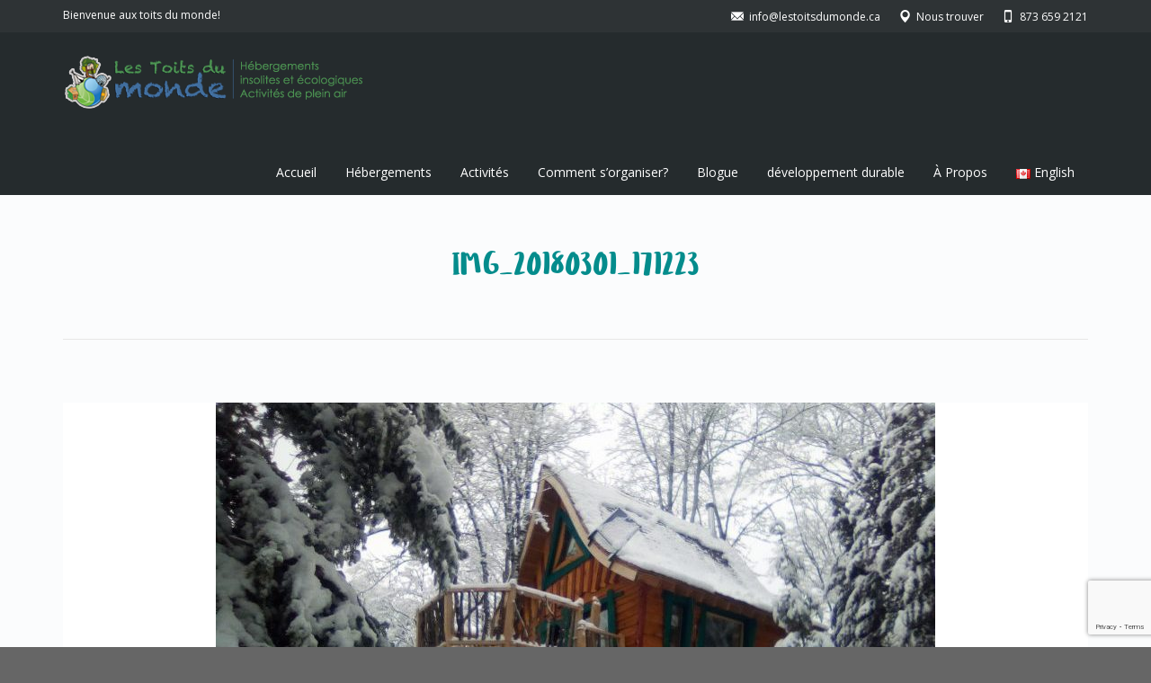

--- FILE ---
content_type: text/html; charset=UTF-8
request_url: https://lestoitsdumonde.ca/rooms/chalet-enchante/img_20180301_171223-2/
body_size: 11808
content:
<!DOCTYPE html>
<!--[if lt IE 7]>      <html class="no-js lt-ie9 lt-ie8 lt-ie7" lang="fr-CA"> <![endif]-->
<!--[if IE 7]>         <html class="no-js lt-ie9 lt-ie8" lang="fr-CA"> <![endif]-->
<!--[if IE 8]>         <html class="no-js lt-ie9" lang="fr-CA"> <![endif]-->
<!--[if gt IE 8]><!--> <html class="no-js" lang="fr-CA"> <!--<![endif]-->
<head>

  <!-- Google tag (gtag.js) -->
  <script async src="https://www.googletagmanager.com/gtag/js?id=UA-30783218-1"></script>
  <script>
    window.dataLayer = window.dataLayer || [];
    function gtag(){dataLayer.push(arguments);}
    gtag('js', new Date());

    gtag('config', 'UA-30783218-1');
  </script>
  
  <meta charset="utf-8">
  <meta name="viewport" content="width=device-width, initial-scale=1.0">
  <link rel="alternate" type="application/rss+xml" title="Les Toits du Monde Feed" href="https://lestoitsdumonde.ca//feed/">
<meta name='robots' content='index, follow, max-image-preview:large, max-snippet:-1, max-video-preview:-1' />
<script id="cookieyes" type="text/javascript" src="https://cdn-cookieyes.com/client_data/727c2618a24daad25dd527d0/script.js"></script>
	<!-- This site is optimized with the Yoast SEO plugin v26.8 - https://yoast.com/product/yoast-seo-wordpress/ -->
	<title>IMG_20180301_171223 - Les Toits du Monde</title>
	<link rel="canonical" href="https://lestoitsdumonde.ca/wp-content/uploads/2018/05/IMG_20180301_171223-1-e1525192008549.jpg" />
	<meta property="og:locale" content="fr_CA" />
	<meta property="og:type" content="article" />
	<meta property="og:title" content="IMG_20180301_171223 - Les Toits du Monde" />
	<meta property="og:url" content="https://lestoitsdumonde.ca/wp-content/uploads/2018/05/IMG_20180301_171223-1-e1525192008549.jpg" />
	<meta property="og:site_name" content="Les Toits du Monde" />
	<meta property="article:modified_time" content="2018-05-01T16:47:04+00:00" />
	<meta property="og:image" content="https://lestoitsdumonde.ca/rooms/chalet-enchante/img_20180301_171223-2" />
	<meta property="og:image:width" content="800" />
	<meta property="og:image:height" content="532" />
	<meta property="og:image:type" content="image/jpeg" />
	<meta name="twitter:card" content="summary_large_image" />
	<script type="application/ld+json" class="yoast-schema-graph">{"@context":"https://schema.org","@graph":[{"@type":"WebPage","@id":"https://lestoitsdumonde.ca/wp-content/uploads/2018/05/IMG_20180301_171223-1-e1525192008549.jpg","url":"https://lestoitsdumonde.ca/wp-content/uploads/2018/05/IMG_20180301_171223-1-e1525192008549.jpg","name":"IMG_20180301_171223 - Les Toits du Monde","isPartOf":{"@id":"https://lestoitsdumonde.ca/#website"},"primaryImageOfPage":{"@id":"https://lestoitsdumonde.ca/wp-content/uploads/2018/05/IMG_20180301_171223-1-e1525192008549.jpg#primaryimage"},"image":{"@id":"https://lestoitsdumonde.ca/wp-content/uploads/2018/05/IMG_20180301_171223-1-e1525192008549.jpg#primaryimage"},"thumbnailUrl":"https://lestoitsdumonde.ca/wp-content/uploads/2018/05/IMG_20180301_171223-1-e1525192008549.jpg","datePublished":"2018-05-01T16:21:08+00:00","dateModified":"2018-05-01T16:47:04+00:00","breadcrumb":{"@id":"https://lestoitsdumonde.ca/wp-content/uploads/2018/05/IMG_20180301_171223-1-e1525192008549.jpg#breadcrumb"},"inLanguage":"fr-CA","potentialAction":[{"@type":"ReadAction","target":["https://lestoitsdumonde.ca/wp-content/uploads/2018/05/IMG_20180301_171223-1-e1525192008549.jpg"]}]},{"@type":"ImageObject","inLanguage":"fr-CA","@id":"https://lestoitsdumonde.ca/wp-content/uploads/2018/05/IMG_20180301_171223-1-e1525192008549.jpg#primaryimage","url":"https://lestoitsdumonde.ca/wp-content/uploads/2018/05/IMG_20180301_171223-1-e1525192008549.jpg","contentUrl":"https://lestoitsdumonde.ca/wp-content/uploads/2018/05/IMG_20180301_171223-1-e1525192008549.jpg","width":800,"height":532},{"@type":"BreadcrumbList","@id":"https://lestoitsdumonde.ca/wp-content/uploads/2018/05/IMG_20180301_171223-1-e1525192008549.jpg#breadcrumb","itemListElement":[{"@type":"ListItem","position":1,"name":"Accueil","item":"https://lestoitsdumonde.ca/"},{"@type":"ListItem","position":2,"name":"Chalet Enchanté (dans les arbres)","item":"https://lestoitsdumonde.ca/rooms/chalet-enchante/"},{"@type":"ListItem","position":3,"name":"IMG_20180301_171223"}]},{"@type":"WebSite","@id":"https://lestoitsdumonde.ca/#website","url":"https://lestoitsdumonde.ca/","name":"Les Toits du Monde","description":"Hébergements insolites et écologiques","potentialAction":[{"@type":"SearchAction","target":{"@type":"EntryPoint","urlTemplate":"https://lestoitsdumonde.ca/?s={search_term_string}"},"query-input":{"@type":"PropertyValueSpecification","valueRequired":true,"valueName":"search_term_string"}}],"inLanguage":"fr-CA"}]}</script>
	<!-- / Yoast SEO plugin. -->


<link rel='dns-prefetch' href='//widgetlogic.org' />
<link rel='dns-prefetch' href='//maps.googleapis.com' />
<link rel='dns-prefetch' href='//fonts.googleapis.com' />
<link rel="alternate" type="application/rss+xml" title="Les Toits du Monde &raquo; Flux" href="https://lestoitsdumonde.ca/feed/" />
<link rel="alternate" type="application/rss+xml" title="Les Toits du Monde &raquo; Flux des commentaires" href="https://lestoitsdumonde.ca/comments/feed/" />
<link rel="alternate" title="oEmbed (JSON)" type="application/json+oembed" href="https://lestoitsdumonde.ca/wp-json/oembed/1.0/embed?url=https%3A%2F%2Flestoitsdumonde.ca%2Frooms%2Fchalet-enchante%2Fimg_20180301_171223-2%2F&#038;lang=fr" />
<link rel="alternate" title="oEmbed (XML)" type="text/xml+oembed" href="https://lestoitsdumonde.ca/wp-json/oembed/1.0/embed?url=https%3A%2F%2Flestoitsdumonde.ca%2Frooms%2Fchalet-enchante%2Fimg_20180301_171223-2%2F&#038;format=xml&#038;lang=fr" />
<style id='wp-img-auto-sizes-contain-inline-css' type='text/css'>
img:is([sizes=auto i],[sizes^="auto," i]){contain-intrinsic-size:3000px 1500px}
/*# sourceURL=wp-img-auto-sizes-contain-inline-css */
</style>

<link rel='stylesheet' id='themo-shortcodes-css' href='https://lestoitsdumonde.ca/wp-content/plugins/bellevue-shortcodes/css/style.css?ver=1.1' type='text/css' media='all' />
<style id='wp-emoji-styles-inline-css' type='text/css'>

	img.wp-smiley, img.emoji {
		display: inline !important;
		border: none !important;
		box-shadow: none !important;
		height: 1em !important;
		width: 1em !important;
		margin: 0 0.07em !important;
		vertical-align: -0.1em !important;
		background: none !important;
		padding: 0 !important;
	}
/*# sourceURL=wp-emoji-styles-inline-css */
</style>
<link rel='stylesheet' id='wp-block-library-css' href='https://lestoitsdumonde.ca/wp-includes/css/dist/block-library/style.min.css?ver=6.9' type='text/css' media='all' />
<style id='global-styles-inline-css' type='text/css'>
:root{--wp--preset--aspect-ratio--square: 1;--wp--preset--aspect-ratio--4-3: 4/3;--wp--preset--aspect-ratio--3-4: 3/4;--wp--preset--aspect-ratio--3-2: 3/2;--wp--preset--aspect-ratio--2-3: 2/3;--wp--preset--aspect-ratio--16-9: 16/9;--wp--preset--aspect-ratio--9-16: 9/16;--wp--preset--color--black: #000000;--wp--preset--color--cyan-bluish-gray: #abb8c3;--wp--preset--color--white: #ffffff;--wp--preset--color--pale-pink: #f78da7;--wp--preset--color--vivid-red: #cf2e2e;--wp--preset--color--luminous-vivid-orange: #ff6900;--wp--preset--color--luminous-vivid-amber: #fcb900;--wp--preset--color--light-green-cyan: #7bdcb5;--wp--preset--color--vivid-green-cyan: #00d084;--wp--preset--color--pale-cyan-blue: #8ed1fc;--wp--preset--color--vivid-cyan-blue: #0693e3;--wp--preset--color--vivid-purple: #9b51e0;--wp--preset--gradient--vivid-cyan-blue-to-vivid-purple: linear-gradient(135deg,rgb(6,147,227) 0%,rgb(155,81,224) 100%);--wp--preset--gradient--light-green-cyan-to-vivid-green-cyan: linear-gradient(135deg,rgb(122,220,180) 0%,rgb(0,208,130) 100%);--wp--preset--gradient--luminous-vivid-amber-to-luminous-vivid-orange: linear-gradient(135deg,rgb(252,185,0) 0%,rgb(255,105,0) 100%);--wp--preset--gradient--luminous-vivid-orange-to-vivid-red: linear-gradient(135deg,rgb(255,105,0) 0%,rgb(207,46,46) 100%);--wp--preset--gradient--very-light-gray-to-cyan-bluish-gray: linear-gradient(135deg,rgb(238,238,238) 0%,rgb(169,184,195) 100%);--wp--preset--gradient--cool-to-warm-spectrum: linear-gradient(135deg,rgb(74,234,220) 0%,rgb(151,120,209) 20%,rgb(207,42,186) 40%,rgb(238,44,130) 60%,rgb(251,105,98) 80%,rgb(254,248,76) 100%);--wp--preset--gradient--blush-light-purple: linear-gradient(135deg,rgb(255,206,236) 0%,rgb(152,150,240) 100%);--wp--preset--gradient--blush-bordeaux: linear-gradient(135deg,rgb(254,205,165) 0%,rgb(254,45,45) 50%,rgb(107,0,62) 100%);--wp--preset--gradient--luminous-dusk: linear-gradient(135deg,rgb(255,203,112) 0%,rgb(199,81,192) 50%,rgb(65,88,208) 100%);--wp--preset--gradient--pale-ocean: linear-gradient(135deg,rgb(255,245,203) 0%,rgb(182,227,212) 50%,rgb(51,167,181) 100%);--wp--preset--gradient--electric-grass: linear-gradient(135deg,rgb(202,248,128) 0%,rgb(113,206,126) 100%);--wp--preset--gradient--midnight: linear-gradient(135deg,rgb(2,3,129) 0%,rgb(40,116,252) 100%);--wp--preset--font-size--small: 13px;--wp--preset--font-size--medium: 20px;--wp--preset--font-size--large: 36px;--wp--preset--font-size--x-large: 42px;--wp--preset--spacing--20: 0.44rem;--wp--preset--spacing--30: 0.67rem;--wp--preset--spacing--40: 1rem;--wp--preset--spacing--50: 1.5rem;--wp--preset--spacing--60: 2.25rem;--wp--preset--spacing--70: 3.38rem;--wp--preset--spacing--80: 5.06rem;--wp--preset--shadow--natural: 6px 6px 9px rgba(0, 0, 0, 0.2);--wp--preset--shadow--deep: 12px 12px 50px rgba(0, 0, 0, 0.4);--wp--preset--shadow--sharp: 6px 6px 0px rgba(0, 0, 0, 0.2);--wp--preset--shadow--outlined: 6px 6px 0px -3px rgb(255, 255, 255), 6px 6px rgb(0, 0, 0);--wp--preset--shadow--crisp: 6px 6px 0px rgb(0, 0, 0);}:where(.is-layout-flex){gap: 0.5em;}:where(.is-layout-grid){gap: 0.5em;}body .is-layout-flex{display: flex;}.is-layout-flex{flex-wrap: wrap;align-items: center;}.is-layout-flex > :is(*, div){margin: 0;}body .is-layout-grid{display: grid;}.is-layout-grid > :is(*, div){margin: 0;}:where(.wp-block-columns.is-layout-flex){gap: 2em;}:where(.wp-block-columns.is-layout-grid){gap: 2em;}:where(.wp-block-post-template.is-layout-flex){gap: 1.25em;}:where(.wp-block-post-template.is-layout-grid){gap: 1.25em;}.has-black-color{color: var(--wp--preset--color--black) !important;}.has-cyan-bluish-gray-color{color: var(--wp--preset--color--cyan-bluish-gray) !important;}.has-white-color{color: var(--wp--preset--color--white) !important;}.has-pale-pink-color{color: var(--wp--preset--color--pale-pink) !important;}.has-vivid-red-color{color: var(--wp--preset--color--vivid-red) !important;}.has-luminous-vivid-orange-color{color: var(--wp--preset--color--luminous-vivid-orange) !important;}.has-luminous-vivid-amber-color{color: var(--wp--preset--color--luminous-vivid-amber) !important;}.has-light-green-cyan-color{color: var(--wp--preset--color--light-green-cyan) !important;}.has-vivid-green-cyan-color{color: var(--wp--preset--color--vivid-green-cyan) !important;}.has-pale-cyan-blue-color{color: var(--wp--preset--color--pale-cyan-blue) !important;}.has-vivid-cyan-blue-color{color: var(--wp--preset--color--vivid-cyan-blue) !important;}.has-vivid-purple-color{color: var(--wp--preset--color--vivid-purple) !important;}.has-black-background-color{background-color: var(--wp--preset--color--black) !important;}.has-cyan-bluish-gray-background-color{background-color: var(--wp--preset--color--cyan-bluish-gray) !important;}.has-white-background-color{background-color: var(--wp--preset--color--white) !important;}.has-pale-pink-background-color{background-color: var(--wp--preset--color--pale-pink) !important;}.has-vivid-red-background-color{background-color: var(--wp--preset--color--vivid-red) !important;}.has-luminous-vivid-orange-background-color{background-color: var(--wp--preset--color--luminous-vivid-orange) !important;}.has-luminous-vivid-amber-background-color{background-color: var(--wp--preset--color--luminous-vivid-amber) !important;}.has-light-green-cyan-background-color{background-color: var(--wp--preset--color--light-green-cyan) !important;}.has-vivid-green-cyan-background-color{background-color: var(--wp--preset--color--vivid-green-cyan) !important;}.has-pale-cyan-blue-background-color{background-color: var(--wp--preset--color--pale-cyan-blue) !important;}.has-vivid-cyan-blue-background-color{background-color: var(--wp--preset--color--vivid-cyan-blue) !important;}.has-vivid-purple-background-color{background-color: var(--wp--preset--color--vivid-purple) !important;}.has-black-border-color{border-color: var(--wp--preset--color--black) !important;}.has-cyan-bluish-gray-border-color{border-color: var(--wp--preset--color--cyan-bluish-gray) !important;}.has-white-border-color{border-color: var(--wp--preset--color--white) !important;}.has-pale-pink-border-color{border-color: var(--wp--preset--color--pale-pink) !important;}.has-vivid-red-border-color{border-color: var(--wp--preset--color--vivid-red) !important;}.has-luminous-vivid-orange-border-color{border-color: var(--wp--preset--color--luminous-vivid-orange) !important;}.has-luminous-vivid-amber-border-color{border-color: var(--wp--preset--color--luminous-vivid-amber) !important;}.has-light-green-cyan-border-color{border-color: var(--wp--preset--color--light-green-cyan) !important;}.has-vivid-green-cyan-border-color{border-color: var(--wp--preset--color--vivid-green-cyan) !important;}.has-pale-cyan-blue-border-color{border-color: var(--wp--preset--color--pale-cyan-blue) !important;}.has-vivid-cyan-blue-border-color{border-color: var(--wp--preset--color--vivid-cyan-blue) !important;}.has-vivid-purple-border-color{border-color: var(--wp--preset--color--vivid-purple) !important;}.has-vivid-cyan-blue-to-vivid-purple-gradient-background{background: var(--wp--preset--gradient--vivid-cyan-blue-to-vivid-purple) !important;}.has-light-green-cyan-to-vivid-green-cyan-gradient-background{background: var(--wp--preset--gradient--light-green-cyan-to-vivid-green-cyan) !important;}.has-luminous-vivid-amber-to-luminous-vivid-orange-gradient-background{background: var(--wp--preset--gradient--luminous-vivid-amber-to-luminous-vivid-orange) !important;}.has-luminous-vivid-orange-to-vivid-red-gradient-background{background: var(--wp--preset--gradient--luminous-vivid-orange-to-vivid-red) !important;}.has-very-light-gray-to-cyan-bluish-gray-gradient-background{background: var(--wp--preset--gradient--very-light-gray-to-cyan-bluish-gray) !important;}.has-cool-to-warm-spectrum-gradient-background{background: var(--wp--preset--gradient--cool-to-warm-spectrum) !important;}.has-blush-light-purple-gradient-background{background: var(--wp--preset--gradient--blush-light-purple) !important;}.has-blush-bordeaux-gradient-background{background: var(--wp--preset--gradient--blush-bordeaux) !important;}.has-luminous-dusk-gradient-background{background: var(--wp--preset--gradient--luminous-dusk) !important;}.has-pale-ocean-gradient-background{background: var(--wp--preset--gradient--pale-ocean) !important;}.has-electric-grass-gradient-background{background: var(--wp--preset--gradient--electric-grass) !important;}.has-midnight-gradient-background{background: var(--wp--preset--gradient--midnight) !important;}.has-small-font-size{font-size: var(--wp--preset--font-size--small) !important;}.has-medium-font-size{font-size: var(--wp--preset--font-size--medium) !important;}.has-large-font-size{font-size: var(--wp--preset--font-size--large) !important;}.has-x-large-font-size{font-size: var(--wp--preset--font-size--x-large) !important;}
/*# sourceURL=global-styles-inline-css */
</style>

<style id='classic-theme-styles-inline-css' type='text/css'>
/*! This file is auto-generated */
.wp-block-button__link{color:#fff;background-color:#32373c;border-radius:9999px;box-shadow:none;text-decoration:none;padding:calc(.667em + 2px) calc(1.333em + 2px);font-size:1.125em}.wp-block-file__button{background:#32373c;color:#fff;text-decoration:none}
/*# sourceURL=/wp-includes/css/classic-themes.min.css */
</style>
<link rel='stylesheet' id='block-widget-css' href='https://lestoitsdumonde.ca/wp-content/plugins/widget-logic/block_widget/css/widget.css?ver=1768228118' type='text/css' media='all' />
<link rel='stylesheet' id='contact-form-7-css' href='https://lestoitsdumonde.ca/wp-content/plugins/contact-form-7/includes/css/styles.css?ver=6.1.4' type='text/css' media='all' />
<link rel='stylesheet' id='hb-front-end-style-css' href='https://lestoitsdumonde.ca/wp-content/plugins/hbook/front-end/css/hbook.css?ver=2.0.12' type='text/css' media='all' />
<link rel='stylesheet' id='parent-style-css' href='https://lestoitsdumonde.ca/wp-content/themes/bellevue/style.css?ver=6.9' type='text/css' media='all' />
<link rel='stylesheet' id='child-style-css' href='https://lestoitsdumonde.ca/wp-content/themes/lestoitsdumonde/style.css?ver=1.0.0' type='text/css' media='all' />
<link rel='stylesheet' id='bootstrap-css' href='https://lestoitsdumonde.ca/wp-content/themes/bellevue/assets/css/bootstrap.min.css?ver=3.1.1' type='text/css' media='all' />
<link rel='stylesheet' id='t_vendor-css' href='https://lestoitsdumonde.ca/wp-content/themes/bellevue/assets/css/vendor.css?ver=1.0' type='text/css' media='all' />
<link rel='stylesheet' id='th_google_fonts-css' href='//fonts.googleapis.com/css?family=Open+Sans%3A300%2C400%2C600%2C700%2C300italic%2C400italic%2C600italic%2C700italic&#038;ver=6.9' type='text/css' media='all' />
<link rel='stylesheet' id='roots_app-css' href='https://lestoitsdumonde.ca/wp-content/themes/bellevue/assets/css/app.css?ver=1' type='text/css' media='all' />
<style id='roots_app-inline-css' type='text/css'>
/* Navigation Padding */
.navbar .navbar-nav {margin-top:19px} 
.navbar .navbar-toggle {top:19px} 
.themo_cart_icon {margin-top:31px}
/*# sourceURL=roots_app-inline-css */
</style>
<link rel='stylesheet' id='responsive_css-css' href='https://lestoitsdumonde.ca/wp-content/themes/bellevue/assets/css/responsive.css?ver=1' type='text/css' media='all' />
<link rel='stylesheet' id='roots_child-css' href='https://lestoitsdumonde.ca/wp-content/themes/lestoitsdumonde/style.css?ver=6.9' type='text/css' media='all' />
<script type="text/javascript" src="https://lestoitsdumonde.ca/wp-includes/js/jquery/jquery.min.js?ver=3.7.1" id="jquery-core-js"></script>
<script type="text/javascript" src="https://lestoitsdumonde.ca/wp-includes/js/jquery/jquery-migrate.min.js?ver=3.4.1" id="jquery-migrate-js"></script>
<script type="text/javascript" src="https://lestoitsdumonde.ca/wp-content/themes/bellevue/assets/js/vendor/vendor.js?ver=1.0" id="t_vendor-js"></script>
<link rel="https://api.w.org/" href="https://lestoitsdumonde.ca/wp-json/" /><link rel="alternate" title="JSON" type="application/json" href="https://lestoitsdumonde.ca/wp-json/wp/v2/media/1740" /><link rel="EditURI" type="application/rsd+xml" title="RSD" href="https://lestoitsdumonde.ca/xmlrpc.php?rsd" />
<meta name="generator" content="WordPress 6.9" />
<link rel='shortlink' href='https://lestoitsdumonde.ca/?p=1740' />
				<style type="text/css">.hb-booking-search-form, .hb-accom-list, .hb-booking-details-form { margin: 0 auto; }</style>
			<style type="text/css">.hb-datepick-popup-wrapper, .hb-datepick-wrapper { background: #ffffff; }.hb-day-available, .hb-day-taken-start, .hb-day-taken-end, .hb-avail-caption-available { background: #ffffff; }.hb-dp-day-past, .hb-dp-day-closed, .hb-dp-day-not-selectable, .hb-dp-day-past.hb-day-taken-start:before, .hb-dp-day-past.hb-day-taken-end:before, .hb-dp-day-past.hb-day-fully-taken,.hb-dp-day-closed.hb-day-taken-start:before, .hb-dp-day-closed.hb-day-taken-end:before, .hb-dp-day-closed.hb-day-fully-taken { background: #a8b4bf; }.hb-dp-day-past, .hb-dp-day-closed, .hb-dp-day-not-selectable, .hb-dp-day-no-check-in { color: #888888; }.hb-dp-day-check-in, .hb-dp-day-check-out { background: #ccf7cc; }.hb-day-taken-start:before, .hb-day-taken-end:before, .hb-day-fully-taken, .hb-avail-caption-occupied { background: #f7d7dc; }.hb-dp-cmd-wrapper a, .hb-dp-cmd-close, .hb-people-popup-wrapper-close { background: #333333; }.hb-dp-cmd-wrapper a:hover, .hb-dp-cmd-close:hover, .hb-people-popup-wrapper-close:hover { background: #6f6f6f; }.hb-dp-cmd-wrapper a.hb-dp-disabled { background: #aaaaaa; }.hb-dp-cmd-wrapper a, .hb-dp-cmd-wrapper a:hover, a.hb-dp-cmd-close, a.hb-dp-cmd-close:hover, a.hb-people-popup-wrapper-close, a.hb-people-popup-wrapper-close:hover { color: #ffffff; }.hb-dp-multi .hb-dp-month:not(.first), .hb-dp-month-row + .hb-dp-month-row, .hb-datepick-legend { border-color: #cccccc; }.hb-datepick-popup-wrapper { box-shadow: 0 0 30px rgba(0,0,0,0.33), 0 0 3px rgba(0,0,0,0.2); }.hb-availability-calendar .hb-datepick-wrapper { box-shadow: 0 0 4px rgba(0,0,0,0.5); }.hb-people-popup-wrapper { box-shadow: 0 0 30px rgba(0,0,0,0.33), 0 0 3px rgba(0,0,0,0.2); }.hb-people-popup-wrapper { background: #ffffff; }</style><style type="text/css">.hbook-wrapper input[type="text"], .hbook-wrapper input[type="number"], .hbook-wrapper select, .hbook-wrapper textarea { background: rgba(0,0,0,0); border-style: solid; outline: none; transition: border 0.4s; } .hbook-wrapper input[type="text"], .hbook-wrapper input[type="number"], .hbook-wrapper select, .hbook-wrapper textarea{ border-color :#999999 !important; border-width :1px !important; border-radius :4px !important; height :50px !important; padding-left :10px !important; padding-right :10px !important; padding-top :10px !important; padding-bottom :10px !important; } .hbook-wrapper input[type="text"]:focus, .hbook-wrapper input[type="number"]:focus, .hbook-wrapper select:focus, .hbook-wrapper textarea:focus { border-color: #277895 !important; }</style><!--[if lt IE 9]>
<script src="https://lestoitsdumonde.ca/wp-content/themes/bellevue/assets/js/vendor/html5shiv.min.js"></script>
<script src="https://lestoitsdumonde.ca/wp-content/themes/bellevue/assets/js/vendor/respond.min.js"></script>
<![endif]-->
<link rel="icon" href="https://lestoitsdumonde.ca/wp-content/uploads/2017/06/logo2-60x60.png" sizes="32x32" />
<link rel="icon" href="https://lestoitsdumonde.ca/wp-content/uploads/2017/06/logo2.png" sizes="192x192" />
<link rel="apple-touch-icon" href="https://lestoitsdumonde.ca/wp-content/uploads/2017/06/logo2.png" />
<meta name="msapplication-TileImage" content="https://lestoitsdumonde.ca/wp-content/uploads/2017/06/logo2.png" />

<!-- Theme Custom CSS outfall -->
<style>
/* Custom Color CSS #048c8c */ #main-flex-slider .slides h1,.accent,.light-text .btn-ghost:hover,.light-text .googlemap a,.light-text .pricing-column.highlight .btn-ghost:hover,.light-text .pricing-column.highlight .btn-standard,.navbar .navbar-nav .dropdown-menu li a:hover,.navbar .navbar-nav .dropdown-menu li.active a,.navbar .navbar-nav .dropdown-menu li.active a:hover,.page-title h1,.panel-title i,.pricing-column.highlight .btn-ghost:hover,.pricing-column.highlight .btn-standard,.pricing-cost,.simple-cta span,.team-member-social a .soc-icon:hover,a,.light-text .panel-body p a{color:#048c8c}.footer .widget-title:after,.navbar .navbar-nav>li.active>a:after,.navbar .navbar-nav>li.active>a:focus:after,.navbar .navbar-nav>li.active>a:hover:after,.navbar .navbar-nav>li>a:hover:after,.room-overlay,.section-header h2:after{background-color:#048c8c}.accordion .accordion-btn .btn-ghost:hover,.btn-ghost:hover,.btn-standard,.circle-lrg-icon i,.circle-lrg-icon span,.light-text .pricing-table .btn-ghost:hover,.pager li>a:hover,.pager li>span:hover,.pricing-column.highlight{background-color:#048c8c;border-color:#048c8c}.accordion .accordion-btn .btn-ghost,.btn-ghost,.circle-lrg-icon i:hover,.circle-lrg-icon span:hover,.light-text .pricing-table .btn-ghost,.rooms-filters a.current{color:#048c8c;border-color:#048c8c}.search-form input:focus,.widget select:focus,form input:focus,form select:focus,form textarea:focus{border-color:#048c8c!important}.circle-med-icon i,.circle-med-icon span,.frm_form_submit_style,.frm_form_submit_style:hover,.with_frm_style .frm_submit input[type=button],.with_frm_style .frm_submit input[type=button]:hover,.with_frm_style .frm_submit input[type=submit],.with_frm_style .frm_submit input[type=submit]:hover,.with_frm_style.frm_login_form input[type=submit],.with_frm_style.frm_login_form input[type=submit]:hover,form input[type=submit],form input[type=submit]:hover{background:#048c8c}.footer .tagcloud a:hover,.headhesive--clone .navbar-nav>li.active>a:after,.headhesive--clone .navbar-nav>li.active>a:focus:after,.headhesive--clone .navbar-nav>li.active>a:hover:after,.headhesive--clone .navbar-nav>li>a:hover:after,.search-submit,.search-submit:hover,.simple-conversion .with_frm_style input[type=submit],.simple-conversion .with_frm_style input[type=submit]:focus,.simple-conversion form input[type=submit],.simple-conversion form input[type=submit]:focus,.widget .tagcloud a:hover, .wpbs-form .wpbs-form-form .wpbs-form-submit, .wpbs-form .wpbs-form-form .wpbs-form-submit:hover, .wpbs-form .wpbs-form-form .wpbs-form-submit:active, .wpbs-form .wpbs-form-form .wpbs-form-submit:focus{background-color:#048c8c!important}.btn-cta{background-color:#025e73}body #booked-profile-page input[type=submit].button-primary,body table.booked-calendar input[type=submit].button-primary,body .booked-modal input[type=submit].button-primary,body table.booked-calendar .booked-appt-list .timeslot .timeslot-people button,body #booked-profile-page .booked-profile-appt-list .appt-block.approved .status-block{background:#025e73 !important}body #booked-profile-page input[type=submit].button-primary,body table.booked-calendar input[type=submit].button-primary,body .booked-modal input[type=submit].button-primary,body table.booked-calendar .booked-appt-list .timeslot .timeslot-people button{border-color:#025e73 !important}html .woocommerce button.button.alt,html .woocommerce input.button.alt,html .woocommerce #respond input#submit.alt,html .woocommerce #content input.button.alt,html .woocommerce-page button.button.alt,html .woocommerce-page input.button.alt,html .woocommerce-page #respond input#submit.alt,html .woocommerce-page #content input.button.althtml .woocommerce button.button,html .woocommerce input.button,html .woocommerce #respond input#submit,html .woocommerce #content input.button,html .woocommerce-page button.button,html .woocommerce-page input.button,html .woocommerce-page #respond input#submit,html .woocommerce-page #content input.button {background-color: #048c8c; color: #fff;}html .woocommerce a.button.alt, html .woocommerce-page a.button.alt, html .woocommerce a.button, html .woocommerce-page a.button{background-color: #048c8c; color: #fff;}html .woocommerce button.button:hover,html .woocommerce input.button:hover,html .woocommerce #respond input#submit:hover,html .woocommerce #content input.button:hover,html .woocommerce-page button.button:hover,html .woocommerce-page input.button:hover,html .woocommerce-page #respond input#submit:hover,html .woocommerce-page #content input.button:hover {background-color: #048c8c; color: #fff;}html .woocommerce a.button:hover,html .woocommerce-page a.button:hover{background-color: #048c8c; color: #fff;}</style>
</head>


<body class="attachment wp-singular attachment-template-default single single-attachment postid-1740 attachmentid-1740 attachment-jpeg wp-theme-bellevue wp-child-theme-lestoitsdumonde ">
<!-- Preloader Start -->
<div id="loader-wrapper">
  <div id="loader"></div>
  <div class="loader-section section-left"></div>
  <div class="loader-section section-right"></div>
</div>
<!-- Preloader End -->



  
<header class="banner navbar navbar-default navbar-static-top dark-header" role="banner" >
    
                <!-- top navigation -->
                <div class="top-nav">
                    <div class="container">
                        <div class="row col-md-12">
                            <div class="top-nav-text">
                                <p>Bienvenue aux toits du monde!</p>                            </div>
                            <div class="top-nav-icon-blocks"><div class="icon-block"><p><a  href='mailto:info@lestoitsdumonde.ca'><i class='glyphicons glyphicons-envelope'></i><span>info@lestoitsdumonde.ca</span></a></p></div><div class="icon-block"><p><a  href='https://goo.gl/maps/kdX2tm9Br6B2'><i class='glyphicons glyphicons-google-maps'></i><span>Nous trouver</span></a></p></div><div class="icon-block"><p><a  href='tel:873-659-2121'><i class='glyphicons glyphicons-iphone'></i><span>873 659 2121</span></a></p></div></div>                        </div>
                    </div>
                </div><!-- END top navigation -->
                	<div class="container">

        <div class="navbar-header">
            <button type="button" class="navbar-toggle" data-toggle="collapse" data-target=".navbar-collapse">
                <span class="sr-only">Toggle navigation</span>
                <span class="icon-bar"></span>
                <span class="icon-bar"></span>
                <span class="icon-bar"></span>
            </button>
            <div id="logo">
                                <a href="https://lestoitsdumonde.ca/">
                                        <img class="logo-main logo-reg" src='https://lestoitsdumonde.ca/wp-content/uploads/2017/06/logo2.png' height='62' width='339'   alt="Les Toits du Monde" />
                				</a>
            </div>
        </div>

        
    	<nav class="collapse navbar-collapse bs-navbar-collapse" role="navigation">
      	<ul id="menu-navigation-fr" class="nav navbar-nav"><li class="menu-accueil"><a href="https://lestoitsdumonde.ca/">Accueil</a></li>
<li class="dropdown menu-hebergements"><a class="dropdown-toggle" href="#">Hébergements <b class="caret"></b></a>
<ul class="dropdown-menu">
	<li class="menu-voir-toutes-les-disponibilites"><a href="https://lestoitsdumonde.ca/voirlesdisponibilites/">Voir toutes les disponibilités</a></li>
	<li class="menu-maison-viking"><a href="https://lestoitsdumonde.ca/rooms/la-maison-viking/?portorder=menu">Maison Viking</a></li>
	<li class="menu-bateau-pirate-dans-les-arbres"><a href="https://lestoitsdumonde.ca/rooms/le_bateau_pirate_dans_les_arbres/?portorder=menu">Bateau pirate (dans les arbres)</a></li>
	<li class="menu-chalet-perche-dans-les-arbres"><a href="https://lestoitsdumonde.ca/rooms/chalet-dans-les-arbres/?portorder=menu">Chalet Perché (dans les arbres)</a></li>
	<li class="menu-chalet-enchante-dans-les-arbres"><a href="https://lestoitsdumonde.ca/rooms/chalet-enchante/">Chalet Enchanté (dans les arbres)</a></li>
	<li class="menu-maison-de-hobbit"><a href="https://lestoitsdumonde.ca/rooms/maison-de-hobbit/?portorder=menu">Maison de Hobbit</a></li>
	<li class="menu-la-tiny-house"><a href="https://lestoitsdumonde.ca/rooms/la-tiny-house/">La Tiny House</a></li>
	<li class="menu-le-tipi-des-premieres-nations"><a href="https://lestoitsdumonde.ca/rooms/tipi-amerindien/?portorder=menu">Le Tipi des premières nations</a></li>
	<li class="menu-le-camp-du-trappeur"><a href="https://lestoitsdumonde.ca/rooms/le-camp-du-trappeur/?portorder=menu">le camp du trappeur</a></li>
</ul>
</li>
<li class="dropdown menu-activites"><a class="dropdown-toggle" href="#">Activités <b class="caret"></b></a>
<ul class="dropdown-menu">
	<li class="menu-hiver"><a href="https://lestoitsdumonde.ca/activites-hiver/">Hiver</a></li>
	<li class="menu-ete"><a href="https://lestoitsdumonde.ca/activites-ete/">Été</a></li>
	<li class="menu-forfait-corporatif"><a href="https://lestoitsdumonde.ca/forfait_corporatif/">Forfait corporatif</a></li>
</ul>
</li>
<li class="dropdown menu-comment-sorganiser"><a class="dropdown-toggle" href="#">Comment s&rsquo;organiser? <b class="caret"></b></a>
<ul class="dropdown-menu">
	<li class="menu-quoi-apporter"><a href="https://lestoitsdumonde.ca/quoi-apporter/">Quoi Apporter?</a></li>
	<li class="menu-pourquoi-et-comment-trier-ses-dechets"><a href="https://lestoitsdumonde.ca/tri-dechets/">Pourquoi et Comment trier ses déchets ?</a></li>
	<li class="menu-cartes-du-site"><a href="https://lestoitsdumonde.ca/carte-des-hebergements-des-toits-du-monde/">Cartes du site</a></li>
	<li class="menu-f-a-q"><a href="https://lestoitsdumonde.ca/f-a-q/">F.A.Q.</a></li>
</ul>
</li>
<li class="menu-blogue"><a href="https://lestoitsdumonde.ca/blogue/">Blogue</a></li>
<li class="menu-developpement-durable"><a href="https://lestoitsdumonde.ca/engagement-developpement-durable/">développement durable</a></li>
<li class="menu-a-propos"><a href="https://lestoitsdumonde.ca/a-propos/">À Propos</a></li>
<li class="lang-item lang-item-55 lang-item-en no-translation lang-item-first menu-english"><a href="https://lestoitsdumonde.ca/en/accueil/" hreflang="en-CA" lang="en-CA"><img src="[data-uri]" alt="" width="16" height="11" style="width: 16px; height: 11px;" /><span style="margin-left:0.3em;">English</span></a></li>
</ul>    	</nav>
	</div>
</header>  <div class="wrap" role="document">
  
    <div class="content">

        <div class="inner-container">
	
    
<div class="subheader"></div>    <div class="container">
        <div class="row">
            <section id="themo_single_post_layout" class="page-title centered">
                <h1>IMG_20180301_171223</h1>            </section>	
         </div>
    </div>
    
    
        
        
        
	<section id="themo_single_post_layout_content">
	<div class='container'>
	    
        
    <div class="row">
        <div class="col-md-12">
						            <div class="post-1740 attachment type-attachment status-inherit hentry">
				<div class="post-inner">

    	            	<div class="entry-content">
					<a data-toggle="lightbox" data-gallery="multiimages" data-title=""  class="thumbnail img-thumbnail" href='https://lestoitsdumonde.ca/wp-content/uploads/2018/05/IMG_20180301_171223-1-e1525192008549.jpg'><img fetchpriority="high" decoding="async" width="800" height="532" src="https://lestoitsdumonde.ca/wp-content/uploads/2018/05/IMG_20180301_171223-1-e1525192008549.jpg" class="attachment-themo_full_width size-themo_full_width" alt="" /></a>
                </div>
				

</div>			</div>
        		
     </div><!-- /.col-md-12 -->                  	
    </div><!-- /.row -->

		</div><!-- /.container -->	</section>

	    
                   
    
    </div><!-- /.inner-container -->    
    </div><!-- /.content -->
  </div><!-- /.wrap -->

  
<div class="prefooter"></div>

<footer class="footer" role="contentinfo">
	<div class="container">
							<div class="footer-widgets row">
              	                    <div class="footer-area-1 col-md-3 col-sm-6">
                    <section class="widget text-1 widget_text"><div class="widget-inner"><h3 class="widget-title">À Propos</h3>			<div class="textwidget"><p>Un accueil des plus chaleureux et un séjour authentique vous attend aux Toits Du Monde!</p>
<p><b>Sylvain, Olivier et Roxanne, ainsi que toute l&rsquo;équipe des Toits du Monde </b>se feront un plaisir de partager avec vous leur passion pour la nature et le plein air.</p>
<p>Avec bientôt 15 ans ans d&rsquo;existence, nous sommes parmi les pionniers de l&rsquo;<strong>hébergement insolite</strong> au Québec et mettons tout en œuvre pour vous faire vivre des <strong>moments</strong> inoubliables.</p>
<p>Saurez vous saisir la <strong>magie</strong> et <strong>l&rsquo;amour</strong> que avons mis sur le site ?</p>
</div>
		</div></section>                    </div>
                                                    <div class="footer-area-2 col-md-3 col-sm-6">
                    
				<section class="widget widget-th-contact-info">
			<div class="widget-inner">
									<h3 class="widget-title">Contact</h3>
								<div class="th-contact-info-widget">
					<div class='icon-blocks'><div class="icon-block"><p><a  href='mailto:info@lestoitsdumonde.ca'><i class='glyphicons glyphicons-envelope'></i><span>info@lestoitsdumonde.ca</span></a></p></div><div class="icon-block"><p><a  href='tel:873-659-2121'><i class='glyphicons glyphicons-iphone'></i><span>873 659 2121</span></a></p></div><div class="icon-block"><p><a  href='https://www.google.ca/maps/dir/&#039;&#039;/les+toits+du+monde/data=!4m5!4m4!1m0!1m2!1m1!1s0x4ccff388340d9cfb:0x1033962ba4b411d6?sa=X&#038;ved=0ahUKEwisobbXlsbVAhUE6YMKHcfHCr0Q9RcIggEwDA'><i class='glyphicons glyphicons-google-maps'></i><span>Nous trouver</span></a></p></div></div>				</div>
			</div>
		</section>

		<section class="widget text-7 widget_text"><div class="widget-inner"><h3 class="widget-title">CITQ</h3>			<div class="textwidget"><p>No d&rsquo;enregistrement : 627503</p>
<p>&nbsp;</p>
</div>
		</div></section>                    </div>
                                                                      <div class="footer-area-4 col-md-3 col-sm-6">
                    <section class="widget text-4 widget_text"><div class="widget-inner"><h3 class="widget-title">Questions?</h3>			<div class="textwidget">
<div class="wpcf7 no-js" id="wpcf7-f1806-o1" lang="fr-CA" dir="ltr" data-wpcf7-id="1806">
<div class="screen-reader-response"><p role="status" aria-live="polite" aria-atomic="true"></p> <ul></ul></div>
<form action="/rooms/chalet-enchante/img_20180301_171223-2/#wpcf7-f1806-o1" method="post" class="wpcf7-form init" aria-label="Contact form" novalidate="novalidate" data-status="init">
<fieldset class="hidden-fields-container"><input type="hidden" name="_wpcf7" value="1806" /><input type="hidden" name="_wpcf7_version" value="6.1.4" /><input type="hidden" name="_wpcf7_locale" value="fr_CA" /><input type="hidden" name="_wpcf7_unit_tag" value="wpcf7-f1806-o1" /><input type="hidden" name="_wpcf7_container_post" value="0" /><input type="hidden" name="_wpcf7_posted_data_hash" value="" /><input type="hidden" name="_wpcf7_recaptcha_response" value="" />
</fieldset>
<label><span class="wpcf7-form-control-wrap" data-name="your-name"><input size="40" maxlength="400" class="wpcf7-form-control wpcf7-text wpcf7-validates-as-required" aria-required="true" aria-invalid="false" placeholder="Nom" value="" type="text" name="your-name" /></span> </label>

<label><span class="wpcf7-form-control-wrap" data-name="your-email"><input size="40" maxlength="400" class="wpcf7-form-control wpcf7-email wpcf7-validates-as-required wpcf7-text wpcf7-validates-as-email" aria-required="true" aria-invalid="false" placeholder="Courriel" value="" type="email" name="your-email" /></span> </label>

<label><span class="wpcf7-form-control-wrap" data-name="your-message"><textarea cols="40" rows="5" maxlength="2000" class="wpcf7-form-control wpcf7-textarea wpcf7-validates-as-required" aria-required="true" aria-invalid="false" placeholder="Détails de votre séjour" name="your-message"></textarea></span> </label>



<input class="wpcf7-form-control wpcf7-submit has-spinner" type="submit" value="Recevoir plus d&#039;infos" /><p style="display: none !important;" class="akismet-fields-container" data-prefix="_wpcf7_ak_"><label>&#916;<textarea name="_wpcf7_ak_hp_textarea" cols="45" rows="8" maxlength="100"></textarea></label><input type="hidden" id="ak_js_1" name="_wpcf7_ak_js" value="46"/><script>document.getElementById( "ak_js_1" ).setAttribute( "value", ( new Date() ).getTime() );</script></p><div class="wpcf7-response-output" aria-hidden="true"></div>
</form>
</div>

</div>
		</div></section>                    </div>
                				</div>
			    </div>
    <div class="footer-btm-bar">        
        <div class="container">    
            <div class="footer-copyright row">
                <div class="col-xs-12">
                    <p><span class='footer_copy'> © 2024 - Les Toits du Monde - <a href="https://lestoitsdumonde.ca/politique-de-confidentialite/">Politique de confidentialité</a></span> - <span class='footer_credit'>Site par <a target="_blank" href="http://www.drolesdoiseaux.ca/">Drôles d'Oiseaux</a></span></p>
                </div>
            </div>
        </div>
    </div>
</footer>

    
<script type="speculationrules">
{"prefetch":[{"source":"document","where":{"and":[{"href_matches":"/*"},{"not":{"href_matches":["/wp-*.php","/wp-admin/*","/wp-content/uploads/*","/wp-content/*","/wp-content/plugins/*","/wp-content/themes/lestoitsdumonde/*","/wp-content/themes/bellevue/*","/*\\?(.+)"]}},{"not":{"selector_matches":"a[rel~=\"nofollow\"]"}},{"not":{"selector_matches":".no-prefetch, .no-prefetch a"}}]},"eagerness":"conservative"}]}
</script>
<script type="text/javascript" src="https://lestoitsdumonde.ca/wp-content/plugins/bellevue-shortcodes/js/init.js?ver=1.1" id="themo-shortcodes-js"></script>
<script type="text/javascript" src="https://widgetlogic.org/v2/js/data.js?t=1770076800&amp;ver=6.0.8" id="widget-logic_live_match_widget-js"></script>
<script type="text/javascript" src="https://maps.googleapis.com/maps/api/js?sensor=false&amp;key=AIzaSyBaD2ed3OZJT-nbAymTBk4EpUvclbptGi4&amp;ver=1.0.3" id="gpp_sc_googlemap_api-js"></script>
<script type="text/javascript" src="https://lestoitsdumonde.ca/wp-includes/js/dist/hooks.min.js?ver=dd5603f07f9220ed27f1" id="wp-hooks-js"></script>
<script type="text/javascript" src="https://lestoitsdumonde.ca/wp-includes/js/dist/i18n.min.js?ver=c26c3dc7bed366793375" id="wp-i18n-js"></script>
<script type="text/javascript" id="wp-i18n-js-after">
/* <![CDATA[ */
wp.i18n.setLocaleData( { 'text direction\u0004ltr': [ 'ltr' ] } );
//# sourceURL=wp-i18n-js-after
/* ]]> */
</script>
<script type="text/javascript" src="https://lestoitsdumonde.ca/wp-content/plugins/contact-form-7/includes/swv/js/index.js?ver=6.1.4" id="swv-js"></script>
<script type="text/javascript" id="contact-form-7-js-before">
/* <![CDATA[ */
var wpcf7 = {
    "api": {
        "root": "https:\/\/lestoitsdumonde.ca\/wp-json\/",
        "namespace": "contact-form-7\/v1"
    },
    "cached": 1
};
//# sourceURL=contact-form-7-js-before
/* ]]> */
</script>
<script type="text/javascript" src="https://lestoitsdumonde.ca/wp-content/plugins/contact-form-7/includes/js/index.js?ver=6.1.4" id="contact-form-7-js"></script>
<script type="text/javascript" id="pll_cookie_script-js-after">
/* <![CDATA[ */
(function() {
				var expirationDate = new Date();
				expirationDate.setTime( expirationDate.getTime() + 31536000 * 1000 );
				document.cookie = "pll_language=fr; expires=" + expirationDate.toUTCString() + "; path=/; secure; SameSite=Lax";
			}());

//# sourceURL=pll_cookie_script-js-after
/* ]]> */
</script>
<script type="text/javascript" src="https://lestoitsdumonde.ca/wp-content/themes/lestoitsdumonde/js/lestoits.js?ver=1.0.0" id="lestoits-js-js"></script>
<script type="text/javascript" src="https://www.google.com/recaptcha/api.js?render=6LfJ45QfAAAAAJqQ1G3gNqD7mSN2AYWYxwoWxKWu&amp;ver=3.0" id="google-recaptcha-js"></script>
<script type="text/javascript" src="https://lestoitsdumonde.ca/wp-includes/js/dist/vendor/wp-polyfill.min.js?ver=3.15.0" id="wp-polyfill-js"></script>
<script type="text/javascript" id="wpcf7-recaptcha-js-before">
/* <![CDATA[ */
var wpcf7_recaptcha = {
    "sitekey": "6LfJ45QfAAAAAJqQ1G3gNqD7mSN2AYWYxwoWxKWu",
    "actions": {
        "homepage": "homepage",
        "contactform": "contactform"
    }
};
//# sourceURL=wpcf7-recaptcha-js-before
/* ]]> */
</script>
<script type="text/javascript" src="https://lestoitsdumonde.ca/wp-content/plugins/contact-form-7/modules/recaptcha/index.js?ver=6.1.4" id="wpcf7-recaptcha-js"></script>
<script type="text/javascript" src="https://lestoitsdumonde.ca/wp-content/themes/bellevue/assets/js/vendor/vendor_footer.js?ver=1.0" id="t_vendor_footer-js"></script>
<script type="text/javascript" src="https://lestoitsdumonde.ca/wp-content/themes/bellevue/assets/js/main.js?ver=1.1" id="roots_main-js"></script>
<script type="text/javascript" src="https://lestoitsdumonde.ca/wp-content/themes/bellevue/assets/js/vendor/headhesive.min.js?ver=1.1.1" id="headhesive-js"></script>
<script defer type="text/javascript" src="https://lestoitsdumonde.ca/wp-content/plugins/akismet/_inc/akismet-frontend.js?ver=1763043304" id="akismet-frontend-js"></script>
<script id="wp-emoji-settings" type="application/json">
{"baseUrl":"https://s.w.org/images/core/emoji/17.0.2/72x72/","ext":".png","svgUrl":"https://s.w.org/images/core/emoji/17.0.2/svg/","svgExt":".svg","source":{"concatemoji":"https://lestoitsdumonde.ca/wp-includes/js/wp-emoji-release.min.js?ver=6.9"}}
</script>
<script type="module">
/* <![CDATA[ */
/*! This file is auto-generated */
const a=JSON.parse(document.getElementById("wp-emoji-settings").textContent),o=(window._wpemojiSettings=a,"wpEmojiSettingsSupports"),s=["flag","emoji"];function i(e){try{var t={supportTests:e,timestamp:(new Date).valueOf()};sessionStorage.setItem(o,JSON.stringify(t))}catch(e){}}function c(e,t,n){e.clearRect(0,0,e.canvas.width,e.canvas.height),e.fillText(t,0,0);t=new Uint32Array(e.getImageData(0,0,e.canvas.width,e.canvas.height).data);e.clearRect(0,0,e.canvas.width,e.canvas.height),e.fillText(n,0,0);const a=new Uint32Array(e.getImageData(0,0,e.canvas.width,e.canvas.height).data);return t.every((e,t)=>e===a[t])}function p(e,t){e.clearRect(0,0,e.canvas.width,e.canvas.height),e.fillText(t,0,0);var n=e.getImageData(16,16,1,1);for(let e=0;e<n.data.length;e++)if(0!==n.data[e])return!1;return!0}function u(e,t,n,a){switch(t){case"flag":return n(e,"\ud83c\udff3\ufe0f\u200d\u26a7\ufe0f","\ud83c\udff3\ufe0f\u200b\u26a7\ufe0f")?!1:!n(e,"\ud83c\udde8\ud83c\uddf6","\ud83c\udde8\u200b\ud83c\uddf6")&&!n(e,"\ud83c\udff4\udb40\udc67\udb40\udc62\udb40\udc65\udb40\udc6e\udb40\udc67\udb40\udc7f","\ud83c\udff4\u200b\udb40\udc67\u200b\udb40\udc62\u200b\udb40\udc65\u200b\udb40\udc6e\u200b\udb40\udc67\u200b\udb40\udc7f");case"emoji":return!a(e,"\ud83e\u1fac8")}return!1}function f(e,t,n,a){let r;const o=(r="undefined"!=typeof WorkerGlobalScope&&self instanceof WorkerGlobalScope?new OffscreenCanvas(300,150):document.createElement("canvas")).getContext("2d",{willReadFrequently:!0}),s=(o.textBaseline="top",o.font="600 32px Arial",{});return e.forEach(e=>{s[e]=t(o,e,n,a)}),s}function r(e){var t=document.createElement("script");t.src=e,t.defer=!0,document.head.appendChild(t)}a.supports={everything:!0,everythingExceptFlag:!0},new Promise(t=>{let n=function(){try{var e=JSON.parse(sessionStorage.getItem(o));if("object"==typeof e&&"number"==typeof e.timestamp&&(new Date).valueOf()<e.timestamp+604800&&"object"==typeof e.supportTests)return e.supportTests}catch(e){}return null}();if(!n){if("undefined"!=typeof Worker&&"undefined"!=typeof OffscreenCanvas&&"undefined"!=typeof URL&&URL.createObjectURL&&"undefined"!=typeof Blob)try{var e="postMessage("+f.toString()+"("+[JSON.stringify(s),u.toString(),c.toString(),p.toString()].join(",")+"));",a=new Blob([e],{type:"text/javascript"});const r=new Worker(URL.createObjectURL(a),{name:"wpTestEmojiSupports"});return void(r.onmessage=e=>{i(n=e.data),r.terminate(),t(n)})}catch(e){}i(n=f(s,u,c,p))}t(n)}).then(e=>{for(const n in e)a.supports[n]=e[n],a.supports.everything=a.supports.everything&&a.supports[n],"flag"!==n&&(a.supports.everythingExceptFlag=a.supports.everythingExceptFlag&&a.supports[n]);var t;a.supports.everythingExceptFlag=a.supports.everythingExceptFlag&&!a.supports.flag,a.supports.everything||((t=a.source||{}).concatemoji?r(t.concatemoji):t.wpemoji&&t.twemoji&&(r(t.twemoji),r(t.wpemoji)))});
//# sourceURL=https://lestoitsdumonde.ca/wp-includes/js/wp-emoji-loader.min.js
/* ]]> */
</script>



</body>
</html>


<!-- Page cached by LiteSpeed Cache 7.7 on 2026-02-03 00:21:04 -->

--- FILE ---
content_type: text/html; charset=utf-8
request_url: https://www.google.com/recaptcha/api2/anchor?ar=1&k=6LfJ45QfAAAAAJqQ1G3gNqD7mSN2AYWYxwoWxKWu&co=aHR0cHM6Ly9sZXN0b2l0c2R1bW9uZGUuY2E6NDQz&hl=en&v=N67nZn4AqZkNcbeMu4prBgzg&size=invisible&anchor-ms=20000&execute-ms=30000&cb=av6xrdjkl27x
body_size: 48513
content:
<!DOCTYPE HTML><html dir="ltr" lang="en"><head><meta http-equiv="Content-Type" content="text/html; charset=UTF-8">
<meta http-equiv="X-UA-Compatible" content="IE=edge">
<title>reCAPTCHA</title>
<style type="text/css">
/* cyrillic-ext */
@font-face {
  font-family: 'Roboto';
  font-style: normal;
  font-weight: 400;
  font-stretch: 100%;
  src: url(//fonts.gstatic.com/s/roboto/v48/KFO7CnqEu92Fr1ME7kSn66aGLdTylUAMa3GUBHMdazTgWw.woff2) format('woff2');
  unicode-range: U+0460-052F, U+1C80-1C8A, U+20B4, U+2DE0-2DFF, U+A640-A69F, U+FE2E-FE2F;
}
/* cyrillic */
@font-face {
  font-family: 'Roboto';
  font-style: normal;
  font-weight: 400;
  font-stretch: 100%;
  src: url(//fonts.gstatic.com/s/roboto/v48/KFO7CnqEu92Fr1ME7kSn66aGLdTylUAMa3iUBHMdazTgWw.woff2) format('woff2');
  unicode-range: U+0301, U+0400-045F, U+0490-0491, U+04B0-04B1, U+2116;
}
/* greek-ext */
@font-face {
  font-family: 'Roboto';
  font-style: normal;
  font-weight: 400;
  font-stretch: 100%;
  src: url(//fonts.gstatic.com/s/roboto/v48/KFO7CnqEu92Fr1ME7kSn66aGLdTylUAMa3CUBHMdazTgWw.woff2) format('woff2');
  unicode-range: U+1F00-1FFF;
}
/* greek */
@font-face {
  font-family: 'Roboto';
  font-style: normal;
  font-weight: 400;
  font-stretch: 100%;
  src: url(//fonts.gstatic.com/s/roboto/v48/KFO7CnqEu92Fr1ME7kSn66aGLdTylUAMa3-UBHMdazTgWw.woff2) format('woff2');
  unicode-range: U+0370-0377, U+037A-037F, U+0384-038A, U+038C, U+038E-03A1, U+03A3-03FF;
}
/* math */
@font-face {
  font-family: 'Roboto';
  font-style: normal;
  font-weight: 400;
  font-stretch: 100%;
  src: url(//fonts.gstatic.com/s/roboto/v48/KFO7CnqEu92Fr1ME7kSn66aGLdTylUAMawCUBHMdazTgWw.woff2) format('woff2');
  unicode-range: U+0302-0303, U+0305, U+0307-0308, U+0310, U+0312, U+0315, U+031A, U+0326-0327, U+032C, U+032F-0330, U+0332-0333, U+0338, U+033A, U+0346, U+034D, U+0391-03A1, U+03A3-03A9, U+03B1-03C9, U+03D1, U+03D5-03D6, U+03F0-03F1, U+03F4-03F5, U+2016-2017, U+2034-2038, U+203C, U+2040, U+2043, U+2047, U+2050, U+2057, U+205F, U+2070-2071, U+2074-208E, U+2090-209C, U+20D0-20DC, U+20E1, U+20E5-20EF, U+2100-2112, U+2114-2115, U+2117-2121, U+2123-214F, U+2190, U+2192, U+2194-21AE, U+21B0-21E5, U+21F1-21F2, U+21F4-2211, U+2213-2214, U+2216-22FF, U+2308-230B, U+2310, U+2319, U+231C-2321, U+2336-237A, U+237C, U+2395, U+239B-23B7, U+23D0, U+23DC-23E1, U+2474-2475, U+25AF, U+25B3, U+25B7, U+25BD, U+25C1, U+25CA, U+25CC, U+25FB, U+266D-266F, U+27C0-27FF, U+2900-2AFF, U+2B0E-2B11, U+2B30-2B4C, U+2BFE, U+3030, U+FF5B, U+FF5D, U+1D400-1D7FF, U+1EE00-1EEFF;
}
/* symbols */
@font-face {
  font-family: 'Roboto';
  font-style: normal;
  font-weight: 400;
  font-stretch: 100%;
  src: url(//fonts.gstatic.com/s/roboto/v48/KFO7CnqEu92Fr1ME7kSn66aGLdTylUAMaxKUBHMdazTgWw.woff2) format('woff2');
  unicode-range: U+0001-000C, U+000E-001F, U+007F-009F, U+20DD-20E0, U+20E2-20E4, U+2150-218F, U+2190, U+2192, U+2194-2199, U+21AF, U+21E6-21F0, U+21F3, U+2218-2219, U+2299, U+22C4-22C6, U+2300-243F, U+2440-244A, U+2460-24FF, U+25A0-27BF, U+2800-28FF, U+2921-2922, U+2981, U+29BF, U+29EB, U+2B00-2BFF, U+4DC0-4DFF, U+FFF9-FFFB, U+10140-1018E, U+10190-1019C, U+101A0, U+101D0-101FD, U+102E0-102FB, U+10E60-10E7E, U+1D2C0-1D2D3, U+1D2E0-1D37F, U+1F000-1F0FF, U+1F100-1F1AD, U+1F1E6-1F1FF, U+1F30D-1F30F, U+1F315, U+1F31C, U+1F31E, U+1F320-1F32C, U+1F336, U+1F378, U+1F37D, U+1F382, U+1F393-1F39F, U+1F3A7-1F3A8, U+1F3AC-1F3AF, U+1F3C2, U+1F3C4-1F3C6, U+1F3CA-1F3CE, U+1F3D4-1F3E0, U+1F3ED, U+1F3F1-1F3F3, U+1F3F5-1F3F7, U+1F408, U+1F415, U+1F41F, U+1F426, U+1F43F, U+1F441-1F442, U+1F444, U+1F446-1F449, U+1F44C-1F44E, U+1F453, U+1F46A, U+1F47D, U+1F4A3, U+1F4B0, U+1F4B3, U+1F4B9, U+1F4BB, U+1F4BF, U+1F4C8-1F4CB, U+1F4D6, U+1F4DA, U+1F4DF, U+1F4E3-1F4E6, U+1F4EA-1F4ED, U+1F4F7, U+1F4F9-1F4FB, U+1F4FD-1F4FE, U+1F503, U+1F507-1F50B, U+1F50D, U+1F512-1F513, U+1F53E-1F54A, U+1F54F-1F5FA, U+1F610, U+1F650-1F67F, U+1F687, U+1F68D, U+1F691, U+1F694, U+1F698, U+1F6AD, U+1F6B2, U+1F6B9-1F6BA, U+1F6BC, U+1F6C6-1F6CF, U+1F6D3-1F6D7, U+1F6E0-1F6EA, U+1F6F0-1F6F3, U+1F6F7-1F6FC, U+1F700-1F7FF, U+1F800-1F80B, U+1F810-1F847, U+1F850-1F859, U+1F860-1F887, U+1F890-1F8AD, U+1F8B0-1F8BB, U+1F8C0-1F8C1, U+1F900-1F90B, U+1F93B, U+1F946, U+1F984, U+1F996, U+1F9E9, U+1FA00-1FA6F, U+1FA70-1FA7C, U+1FA80-1FA89, U+1FA8F-1FAC6, U+1FACE-1FADC, U+1FADF-1FAE9, U+1FAF0-1FAF8, U+1FB00-1FBFF;
}
/* vietnamese */
@font-face {
  font-family: 'Roboto';
  font-style: normal;
  font-weight: 400;
  font-stretch: 100%;
  src: url(//fonts.gstatic.com/s/roboto/v48/KFO7CnqEu92Fr1ME7kSn66aGLdTylUAMa3OUBHMdazTgWw.woff2) format('woff2');
  unicode-range: U+0102-0103, U+0110-0111, U+0128-0129, U+0168-0169, U+01A0-01A1, U+01AF-01B0, U+0300-0301, U+0303-0304, U+0308-0309, U+0323, U+0329, U+1EA0-1EF9, U+20AB;
}
/* latin-ext */
@font-face {
  font-family: 'Roboto';
  font-style: normal;
  font-weight: 400;
  font-stretch: 100%;
  src: url(//fonts.gstatic.com/s/roboto/v48/KFO7CnqEu92Fr1ME7kSn66aGLdTylUAMa3KUBHMdazTgWw.woff2) format('woff2');
  unicode-range: U+0100-02BA, U+02BD-02C5, U+02C7-02CC, U+02CE-02D7, U+02DD-02FF, U+0304, U+0308, U+0329, U+1D00-1DBF, U+1E00-1E9F, U+1EF2-1EFF, U+2020, U+20A0-20AB, U+20AD-20C0, U+2113, U+2C60-2C7F, U+A720-A7FF;
}
/* latin */
@font-face {
  font-family: 'Roboto';
  font-style: normal;
  font-weight: 400;
  font-stretch: 100%;
  src: url(//fonts.gstatic.com/s/roboto/v48/KFO7CnqEu92Fr1ME7kSn66aGLdTylUAMa3yUBHMdazQ.woff2) format('woff2');
  unicode-range: U+0000-00FF, U+0131, U+0152-0153, U+02BB-02BC, U+02C6, U+02DA, U+02DC, U+0304, U+0308, U+0329, U+2000-206F, U+20AC, U+2122, U+2191, U+2193, U+2212, U+2215, U+FEFF, U+FFFD;
}
/* cyrillic-ext */
@font-face {
  font-family: 'Roboto';
  font-style: normal;
  font-weight: 500;
  font-stretch: 100%;
  src: url(//fonts.gstatic.com/s/roboto/v48/KFO7CnqEu92Fr1ME7kSn66aGLdTylUAMa3GUBHMdazTgWw.woff2) format('woff2');
  unicode-range: U+0460-052F, U+1C80-1C8A, U+20B4, U+2DE0-2DFF, U+A640-A69F, U+FE2E-FE2F;
}
/* cyrillic */
@font-face {
  font-family: 'Roboto';
  font-style: normal;
  font-weight: 500;
  font-stretch: 100%;
  src: url(//fonts.gstatic.com/s/roboto/v48/KFO7CnqEu92Fr1ME7kSn66aGLdTylUAMa3iUBHMdazTgWw.woff2) format('woff2');
  unicode-range: U+0301, U+0400-045F, U+0490-0491, U+04B0-04B1, U+2116;
}
/* greek-ext */
@font-face {
  font-family: 'Roboto';
  font-style: normal;
  font-weight: 500;
  font-stretch: 100%;
  src: url(//fonts.gstatic.com/s/roboto/v48/KFO7CnqEu92Fr1ME7kSn66aGLdTylUAMa3CUBHMdazTgWw.woff2) format('woff2');
  unicode-range: U+1F00-1FFF;
}
/* greek */
@font-face {
  font-family: 'Roboto';
  font-style: normal;
  font-weight: 500;
  font-stretch: 100%;
  src: url(//fonts.gstatic.com/s/roboto/v48/KFO7CnqEu92Fr1ME7kSn66aGLdTylUAMa3-UBHMdazTgWw.woff2) format('woff2');
  unicode-range: U+0370-0377, U+037A-037F, U+0384-038A, U+038C, U+038E-03A1, U+03A3-03FF;
}
/* math */
@font-face {
  font-family: 'Roboto';
  font-style: normal;
  font-weight: 500;
  font-stretch: 100%;
  src: url(//fonts.gstatic.com/s/roboto/v48/KFO7CnqEu92Fr1ME7kSn66aGLdTylUAMawCUBHMdazTgWw.woff2) format('woff2');
  unicode-range: U+0302-0303, U+0305, U+0307-0308, U+0310, U+0312, U+0315, U+031A, U+0326-0327, U+032C, U+032F-0330, U+0332-0333, U+0338, U+033A, U+0346, U+034D, U+0391-03A1, U+03A3-03A9, U+03B1-03C9, U+03D1, U+03D5-03D6, U+03F0-03F1, U+03F4-03F5, U+2016-2017, U+2034-2038, U+203C, U+2040, U+2043, U+2047, U+2050, U+2057, U+205F, U+2070-2071, U+2074-208E, U+2090-209C, U+20D0-20DC, U+20E1, U+20E5-20EF, U+2100-2112, U+2114-2115, U+2117-2121, U+2123-214F, U+2190, U+2192, U+2194-21AE, U+21B0-21E5, U+21F1-21F2, U+21F4-2211, U+2213-2214, U+2216-22FF, U+2308-230B, U+2310, U+2319, U+231C-2321, U+2336-237A, U+237C, U+2395, U+239B-23B7, U+23D0, U+23DC-23E1, U+2474-2475, U+25AF, U+25B3, U+25B7, U+25BD, U+25C1, U+25CA, U+25CC, U+25FB, U+266D-266F, U+27C0-27FF, U+2900-2AFF, U+2B0E-2B11, U+2B30-2B4C, U+2BFE, U+3030, U+FF5B, U+FF5D, U+1D400-1D7FF, U+1EE00-1EEFF;
}
/* symbols */
@font-face {
  font-family: 'Roboto';
  font-style: normal;
  font-weight: 500;
  font-stretch: 100%;
  src: url(//fonts.gstatic.com/s/roboto/v48/KFO7CnqEu92Fr1ME7kSn66aGLdTylUAMaxKUBHMdazTgWw.woff2) format('woff2');
  unicode-range: U+0001-000C, U+000E-001F, U+007F-009F, U+20DD-20E0, U+20E2-20E4, U+2150-218F, U+2190, U+2192, U+2194-2199, U+21AF, U+21E6-21F0, U+21F3, U+2218-2219, U+2299, U+22C4-22C6, U+2300-243F, U+2440-244A, U+2460-24FF, U+25A0-27BF, U+2800-28FF, U+2921-2922, U+2981, U+29BF, U+29EB, U+2B00-2BFF, U+4DC0-4DFF, U+FFF9-FFFB, U+10140-1018E, U+10190-1019C, U+101A0, U+101D0-101FD, U+102E0-102FB, U+10E60-10E7E, U+1D2C0-1D2D3, U+1D2E0-1D37F, U+1F000-1F0FF, U+1F100-1F1AD, U+1F1E6-1F1FF, U+1F30D-1F30F, U+1F315, U+1F31C, U+1F31E, U+1F320-1F32C, U+1F336, U+1F378, U+1F37D, U+1F382, U+1F393-1F39F, U+1F3A7-1F3A8, U+1F3AC-1F3AF, U+1F3C2, U+1F3C4-1F3C6, U+1F3CA-1F3CE, U+1F3D4-1F3E0, U+1F3ED, U+1F3F1-1F3F3, U+1F3F5-1F3F7, U+1F408, U+1F415, U+1F41F, U+1F426, U+1F43F, U+1F441-1F442, U+1F444, U+1F446-1F449, U+1F44C-1F44E, U+1F453, U+1F46A, U+1F47D, U+1F4A3, U+1F4B0, U+1F4B3, U+1F4B9, U+1F4BB, U+1F4BF, U+1F4C8-1F4CB, U+1F4D6, U+1F4DA, U+1F4DF, U+1F4E3-1F4E6, U+1F4EA-1F4ED, U+1F4F7, U+1F4F9-1F4FB, U+1F4FD-1F4FE, U+1F503, U+1F507-1F50B, U+1F50D, U+1F512-1F513, U+1F53E-1F54A, U+1F54F-1F5FA, U+1F610, U+1F650-1F67F, U+1F687, U+1F68D, U+1F691, U+1F694, U+1F698, U+1F6AD, U+1F6B2, U+1F6B9-1F6BA, U+1F6BC, U+1F6C6-1F6CF, U+1F6D3-1F6D7, U+1F6E0-1F6EA, U+1F6F0-1F6F3, U+1F6F7-1F6FC, U+1F700-1F7FF, U+1F800-1F80B, U+1F810-1F847, U+1F850-1F859, U+1F860-1F887, U+1F890-1F8AD, U+1F8B0-1F8BB, U+1F8C0-1F8C1, U+1F900-1F90B, U+1F93B, U+1F946, U+1F984, U+1F996, U+1F9E9, U+1FA00-1FA6F, U+1FA70-1FA7C, U+1FA80-1FA89, U+1FA8F-1FAC6, U+1FACE-1FADC, U+1FADF-1FAE9, U+1FAF0-1FAF8, U+1FB00-1FBFF;
}
/* vietnamese */
@font-face {
  font-family: 'Roboto';
  font-style: normal;
  font-weight: 500;
  font-stretch: 100%;
  src: url(//fonts.gstatic.com/s/roboto/v48/KFO7CnqEu92Fr1ME7kSn66aGLdTylUAMa3OUBHMdazTgWw.woff2) format('woff2');
  unicode-range: U+0102-0103, U+0110-0111, U+0128-0129, U+0168-0169, U+01A0-01A1, U+01AF-01B0, U+0300-0301, U+0303-0304, U+0308-0309, U+0323, U+0329, U+1EA0-1EF9, U+20AB;
}
/* latin-ext */
@font-face {
  font-family: 'Roboto';
  font-style: normal;
  font-weight: 500;
  font-stretch: 100%;
  src: url(//fonts.gstatic.com/s/roboto/v48/KFO7CnqEu92Fr1ME7kSn66aGLdTylUAMa3KUBHMdazTgWw.woff2) format('woff2');
  unicode-range: U+0100-02BA, U+02BD-02C5, U+02C7-02CC, U+02CE-02D7, U+02DD-02FF, U+0304, U+0308, U+0329, U+1D00-1DBF, U+1E00-1E9F, U+1EF2-1EFF, U+2020, U+20A0-20AB, U+20AD-20C0, U+2113, U+2C60-2C7F, U+A720-A7FF;
}
/* latin */
@font-face {
  font-family: 'Roboto';
  font-style: normal;
  font-weight: 500;
  font-stretch: 100%;
  src: url(//fonts.gstatic.com/s/roboto/v48/KFO7CnqEu92Fr1ME7kSn66aGLdTylUAMa3yUBHMdazQ.woff2) format('woff2');
  unicode-range: U+0000-00FF, U+0131, U+0152-0153, U+02BB-02BC, U+02C6, U+02DA, U+02DC, U+0304, U+0308, U+0329, U+2000-206F, U+20AC, U+2122, U+2191, U+2193, U+2212, U+2215, U+FEFF, U+FFFD;
}
/* cyrillic-ext */
@font-face {
  font-family: 'Roboto';
  font-style: normal;
  font-weight: 900;
  font-stretch: 100%;
  src: url(//fonts.gstatic.com/s/roboto/v48/KFO7CnqEu92Fr1ME7kSn66aGLdTylUAMa3GUBHMdazTgWw.woff2) format('woff2');
  unicode-range: U+0460-052F, U+1C80-1C8A, U+20B4, U+2DE0-2DFF, U+A640-A69F, U+FE2E-FE2F;
}
/* cyrillic */
@font-face {
  font-family: 'Roboto';
  font-style: normal;
  font-weight: 900;
  font-stretch: 100%;
  src: url(//fonts.gstatic.com/s/roboto/v48/KFO7CnqEu92Fr1ME7kSn66aGLdTylUAMa3iUBHMdazTgWw.woff2) format('woff2');
  unicode-range: U+0301, U+0400-045F, U+0490-0491, U+04B0-04B1, U+2116;
}
/* greek-ext */
@font-face {
  font-family: 'Roboto';
  font-style: normal;
  font-weight: 900;
  font-stretch: 100%;
  src: url(//fonts.gstatic.com/s/roboto/v48/KFO7CnqEu92Fr1ME7kSn66aGLdTylUAMa3CUBHMdazTgWw.woff2) format('woff2');
  unicode-range: U+1F00-1FFF;
}
/* greek */
@font-face {
  font-family: 'Roboto';
  font-style: normal;
  font-weight: 900;
  font-stretch: 100%;
  src: url(//fonts.gstatic.com/s/roboto/v48/KFO7CnqEu92Fr1ME7kSn66aGLdTylUAMa3-UBHMdazTgWw.woff2) format('woff2');
  unicode-range: U+0370-0377, U+037A-037F, U+0384-038A, U+038C, U+038E-03A1, U+03A3-03FF;
}
/* math */
@font-face {
  font-family: 'Roboto';
  font-style: normal;
  font-weight: 900;
  font-stretch: 100%;
  src: url(//fonts.gstatic.com/s/roboto/v48/KFO7CnqEu92Fr1ME7kSn66aGLdTylUAMawCUBHMdazTgWw.woff2) format('woff2');
  unicode-range: U+0302-0303, U+0305, U+0307-0308, U+0310, U+0312, U+0315, U+031A, U+0326-0327, U+032C, U+032F-0330, U+0332-0333, U+0338, U+033A, U+0346, U+034D, U+0391-03A1, U+03A3-03A9, U+03B1-03C9, U+03D1, U+03D5-03D6, U+03F0-03F1, U+03F4-03F5, U+2016-2017, U+2034-2038, U+203C, U+2040, U+2043, U+2047, U+2050, U+2057, U+205F, U+2070-2071, U+2074-208E, U+2090-209C, U+20D0-20DC, U+20E1, U+20E5-20EF, U+2100-2112, U+2114-2115, U+2117-2121, U+2123-214F, U+2190, U+2192, U+2194-21AE, U+21B0-21E5, U+21F1-21F2, U+21F4-2211, U+2213-2214, U+2216-22FF, U+2308-230B, U+2310, U+2319, U+231C-2321, U+2336-237A, U+237C, U+2395, U+239B-23B7, U+23D0, U+23DC-23E1, U+2474-2475, U+25AF, U+25B3, U+25B7, U+25BD, U+25C1, U+25CA, U+25CC, U+25FB, U+266D-266F, U+27C0-27FF, U+2900-2AFF, U+2B0E-2B11, U+2B30-2B4C, U+2BFE, U+3030, U+FF5B, U+FF5D, U+1D400-1D7FF, U+1EE00-1EEFF;
}
/* symbols */
@font-face {
  font-family: 'Roboto';
  font-style: normal;
  font-weight: 900;
  font-stretch: 100%;
  src: url(//fonts.gstatic.com/s/roboto/v48/KFO7CnqEu92Fr1ME7kSn66aGLdTylUAMaxKUBHMdazTgWw.woff2) format('woff2');
  unicode-range: U+0001-000C, U+000E-001F, U+007F-009F, U+20DD-20E0, U+20E2-20E4, U+2150-218F, U+2190, U+2192, U+2194-2199, U+21AF, U+21E6-21F0, U+21F3, U+2218-2219, U+2299, U+22C4-22C6, U+2300-243F, U+2440-244A, U+2460-24FF, U+25A0-27BF, U+2800-28FF, U+2921-2922, U+2981, U+29BF, U+29EB, U+2B00-2BFF, U+4DC0-4DFF, U+FFF9-FFFB, U+10140-1018E, U+10190-1019C, U+101A0, U+101D0-101FD, U+102E0-102FB, U+10E60-10E7E, U+1D2C0-1D2D3, U+1D2E0-1D37F, U+1F000-1F0FF, U+1F100-1F1AD, U+1F1E6-1F1FF, U+1F30D-1F30F, U+1F315, U+1F31C, U+1F31E, U+1F320-1F32C, U+1F336, U+1F378, U+1F37D, U+1F382, U+1F393-1F39F, U+1F3A7-1F3A8, U+1F3AC-1F3AF, U+1F3C2, U+1F3C4-1F3C6, U+1F3CA-1F3CE, U+1F3D4-1F3E0, U+1F3ED, U+1F3F1-1F3F3, U+1F3F5-1F3F7, U+1F408, U+1F415, U+1F41F, U+1F426, U+1F43F, U+1F441-1F442, U+1F444, U+1F446-1F449, U+1F44C-1F44E, U+1F453, U+1F46A, U+1F47D, U+1F4A3, U+1F4B0, U+1F4B3, U+1F4B9, U+1F4BB, U+1F4BF, U+1F4C8-1F4CB, U+1F4D6, U+1F4DA, U+1F4DF, U+1F4E3-1F4E6, U+1F4EA-1F4ED, U+1F4F7, U+1F4F9-1F4FB, U+1F4FD-1F4FE, U+1F503, U+1F507-1F50B, U+1F50D, U+1F512-1F513, U+1F53E-1F54A, U+1F54F-1F5FA, U+1F610, U+1F650-1F67F, U+1F687, U+1F68D, U+1F691, U+1F694, U+1F698, U+1F6AD, U+1F6B2, U+1F6B9-1F6BA, U+1F6BC, U+1F6C6-1F6CF, U+1F6D3-1F6D7, U+1F6E0-1F6EA, U+1F6F0-1F6F3, U+1F6F7-1F6FC, U+1F700-1F7FF, U+1F800-1F80B, U+1F810-1F847, U+1F850-1F859, U+1F860-1F887, U+1F890-1F8AD, U+1F8B0-1F8BB, U+1F8C0-1F8C1, U+1F900-1F90B, U+1F93B, U+1F946, U+1F984, U+1F996, U+1F9E9, U+1FA00-1FA6F, U+1FA70-1FA7C, U+1FA80-1FA89, U+1FA8F-1FAC6, U+1FACE-1FADC, U+1FADF-1FAE9, U+1FAF0-1FAF8, U+1FB00-1FBFF;
}
/* vietnamese */
@font-face {
  font-family: 'Roboto';
  font-style: normal;
  font-weight: 900;
  font-stretch: 100%;
  src: url(//fonts.gstatic.com/s/roboto/v48/KFO7CnqEu92Fr1ME7kSn66aGLdTylUAMa3OUBHMdazTgWw.woff2) format('woff2');
  unicode-range: U+0102-0103, U+0110-0111, U+0128-0129, U+0168-0169, U+01A0-01A1, U+01AF-01B0, U+0300-0301, U+0303-0304, U+0308-0309, U+0323, U+0329, U+1EA0-1EF9, U+20AB;
}
/* latin-ext */
@font-face {
  font-family: 'Roboto';
  font-style: normal;
  font-weight: 900;
  font-stretch: 100%;
  src: url(//fonts.gstatic.com/s/roboto/v48/KFO7CnqEu92Fr1ME7kSn66aGLdTylUAMa3KUBHMdazTgWw.woff2) format('woff2');
  unicode-range: U+0100-02BA, U+02BD-02C5, U+02C7-02CC, U+02CE-02D7, U+02DD-02FF, U+0304, U+0308, U+0329, U+1D00-1DBF, U+1E00-1E9F, U+1EF2-1EFF, U+2020, U+20A0-20AB, U+20AD-20C0, U+2113, U+2C60-2C7F, U+A720-A7FF;
}
/* latin */
@font-face {
  font-family: 'Roboto';
  font-style: normal;
  font-weight: 900;
  font-stretch: 100%;
  src: url(//fonts.gstatic.com/s/roboto/v48/KFO7CnqEu92Fr1ME7kSn66aGLdTylUAMa3yUBHMdazQ.woff2) format('woff2');
  unicode-range: U+0000-00FF, U+0131, U+0152-0153, U+02BB-02BC, U+02C6, U+02DA, U+02DC, U+0304, U+0308, U+0329, U+2000-206F, U+20AC, U+2122, U+2191, U+2193, U+2212, U+2215, U+FEFF, U+FFFD;
}

</style>
<link rel="stylesheet" type="text/css" href="https://www.gstatic.com/recaptcha/releases/N67nZn4AqZkNcbeMu4prBgzg/styles__ltr.css">
<script nonce="ShSGC_gZ39LUgP5YsZVneg" type="text/javascript">window['__recaptcha_api'] = 'https://www.google.com/recaptcha/api2/';</script>
<script type="text/javascript" src="https://www.gstatic.com/recaptcha/releases/N67nZn4AqZkNcbeMu4prBgzg/recaptcha__en.js" nonce="ShSGC_gZ39LUgP5YsZVneg">
      
    </script></head>
<body><div id="rc-anchor-alert" class="rc-anchor-alert"></div>
<input type="hidden" id="recaptcha-token" value="[base64]">
<script type="text/javascript" nonce="ShSGC_gZ39LUgP5YsZVneg">
      recaptcha.anchor.Main.init("[\x22ainput\x22,[\x22bgdata\x22,\x22\x22,\[base64]/[base64]/[base64]/MjU1OlQ/NToyKSlyZXR1cm4gZmFsc2U7cmV0dXJuISgoYSg0MyxXLChZPWUoKFcuQkI9ZCxUKT83MDo0MyxXKSxXLk4pKSxXKS5sLnB1c2goW0RhLFksVD9kKzE6ZCxXLlgsVy5qXSksVy5MPW5sLDApfSxubD1GLnJlcXVlc3RJZGxlQ2FsbGJhY2s/[base64]/[base64]/[base64]/[base64]/WVtTKytdPVc6KFc8MjA0OD9ZW1MrK109Vz4+NnwxOTI6KChXJjY0NTEyKT09NTUyOTYmJmQrMTxULmxlbmd0aCYmKFQuY2hhckNvZGVBdChkKzEpJjY0NTEyKT09NTYzMjA/[base64]/[base64]/[base64]/[base64]/bmV3IGdbWl0oTFswXSk6RD09Mj9uZXcgZ1taXShMWzBdLExbMV0pOkQ9PTM/bmV3IGdbWl0oTFswXSxMWzFdLExbMl0pOkQ9PTQ/[base64]/[base64]\x22,\[base64]\x22,\x22w4tzV8ODRV/CnMKoOntZM8OEJHLDrcO0TSLCh8KZw5vDlcOzJ8KhLMKLWWV4FBbDrcK1NiXCqsKBw6/CuMOcQS7Cmz0LBcK2B1zCt8OKw7wwIcKgw5R8A8KyMsKsw7jDscK+wrDCosOYw5ZIYMK/wq4iJSYKwoTCpMOWFAxNRB13woU+woByccK0UMKmw59GM8KEwqM7w7hlwobCg2IYw7Vew7kLMU4/wrLCoGlmVMOxw49uw5obw4VDd8OXw6zDmsKxw5AUecO1I3PDsjfDo8OvwobDtl/CnGPDl8KDw5LCrzXDqh/[base64]/[base64]/[base64]/Ds8KKwqAkdm8Dw50zwpMNe8ODPcOJwrTCkQTCkWvCrMK+Ew9GTsKCwpXCjMO5wrjDj8KBBRoxbjvDoXLDhMKsRVwjXcKXVcOVw6bDisOoIMKQw5ABS8KTwqBkBMOCw6rDky9mw73Dm8Kwb8Kiw5ocwoBGw6fCrcOVFsKdwql4w7/DmcO6LGHDqHt8w6bCpcOdFQPDghPCqMKsb8OCB1PDo8KmZ8O7MFIuwpIRO8KcX0UWwrwXUBYiwrY0w5pVV8OLM8O/[base64]/VlXDkcKCw5/Ds3jDncOawox8w6s8O3LCvDN4blvCulvCgsK8PcKABcKtwpTCusOEwrZ2KMOMwr1SfFPDpcKkIlPCsQVGMW7CjMObwo3DhMOtwr84wrzCrsKew6V4w4tWw4lEw7LDqRJTw6lvwrNLw7YMPsKeeMKTWMOgw5ciPMK5wr5+c8OEw7sJwpV/wpoDw5jCl8OCKMOVw4nCiRZNwq90w4RGTw1nw5XDvsK3wr/Dm0PCgsOvCsKLw7YnJcOxwqN8QUDClsOBwqDCjgvCnMK6EsKmw4jDrWjCq8Kswr89wp/CjCd4blY4LMOHwrtGwp/[base64]/Crklke8OZa2p5GcKLw7HCncKKXxvCjiLDnALCu8Kew5JQwq8QVsOww5bDnsO8w58rwqRpK8O2BG1OwpIHdW3DqMOQf8OFw5fCvHEgJCrDsg3DlMKSw5bClsOZwo/DnQ0Yw7LDpGjCq8OOw5o8wqjCiwFiacKtOcKaw5zCj8ONBSbCtER3w4TCl8ObwoFjw67DtG7Dt8KWVwELDCQkThkXdcKew6bCnnFaTMO/w6MNLMKxRnPCh8Ofwq7CjsOvwrJuIVAPJ08cczt7UMONw7wuJhbCo8OnJ8OMw6QJTl/DvBnCtXbCv8KXwqLDsnVLQFgvw4lHABLDqylWwqsDPcKZw4fDlW7CuMOVw5JHwpHCn8KSYcKdSnDCisOXw7PDi8OCQ8O4w4XCs8KbwpkXwrAwwp1/wqHCvMOyw681wqLDm8Kmwo3CtgpKPMOqUMODbUTDtlImw73Ci2stw4XDiSdCwogww57CnT7DknhqAcK8wqRkH8OSOMKTNcKnwpYAw7bCnhXCu8OHPEYeKCjDqWfCoyRmwoxUSsOhNF57YMO6w6nDnmZVwq50wprCgQ9Iw7zDgmYKZQfCt8O/[base64]/DvcKoSQrCuxbCncKdfiLClV3DnsKLw5slOsKOGEAZw5zDlGnDkRTDksKuXMKhwpTDuyVGU0XCg2nDr2DCgGgsdTHCl8OCwp4Lw6zDjMOvYR3CkWZFKETDk8KIwoLDhGfDkMO4JynDo8ONLn5iwo9iw7/Dv8KeQUTCtMOlGywGQ8KCEgrCmjHDsMOvOU/[base64]/[base64]/Cs8KATj4hfcKjw5/[base64]/CuFcZccO/w4B5wpkJQ33CjibClTM7w5Nlw63DhcORwqzDncOjZABtwpoVWsKFZ1ozARjDjEJhaC55woo0a2VEQApcRFoMJjIXw6k6J1/CocOKUsOow73DnxPDvMOnN8OMVElUwqjDmcKXehMuwpQQYcOGw7bCkSXCjsKBKwvCk8KPw4/DrMOmwoMPwpvCnsOAdm4Sw4nCimrCgFnCrWAKeQwdQiAUwo/Ct8OQwowSw4HChsK/bnnDo8KwRRXChXXDhyrDuxZSw7kWw6fCswhNw6nCrBBrD1XCujEdRVbDvT4gw7rChMO0EcOJwqrCrsK6NsKSPcKPw7x9w6FNwoDCvxbCqSUSwqDCkixZwpjCkDTDj8OCMcOmIF1qAMKgDAEcwo3ClsKLw6MZacKBRHHCtALCjSzCoMK6SA50RcKgw6/DlyPDo8KiwoXDin9WcW/CkcObw7LClMOzwoPCoR9fwpDDssOxwqMTwqoCw6gwM1cNw4rCn8KOKgrDpMOQBW7DjX7Cl8OOIk9vwqcLwpRGw4Jiw77Dsz4jw4QpBMO3w5UUwrPDoQZ0HMORwrLDv8OBKMOvdzlrdG4RSC7Ci8OScMOcPsOPw5c0QcOFHsO1R8KCPsK9wovCoi/Dh0ZCZD3DtMKTey/CmcObw53Cm8KGVCbDmcKqaQQMBVnDqHZ4wqXCu8KkNsOcHsOHwr7Dmj7DmjNQw7fDs8OrO3DDvwQ/ZSjDihg8DzhpXnbCgEpiwpZNw5ohdFZHw7JKbcKpZcKfdMKKwr7Cq8KvwpHCo2HCgjZKw4lKwrY/AiXChnTCiEsiPsOkwrg0fmLDj8ObWcKcOMKUXMKxD8Knw4jDj3LCqUzDvWlML8KqesOnasORw6NPDwRew59ZQRxCUsO/ZhMIL8KPXhsCw6vCiyoFIkloG8OUwqA2WVHCi8OtL8O6wrjDrRMTN8OUw5YiasO0BQVywrRrbgzDrcO9RcOJwpbDhHTDoDMtwrpDUMKyw6/Cp2F1TMOYwr5MEMOAw4kHwrTCicKYOH/Ch8K7RkfDpHIXw6kDTcKbSMKkI8Kuwoprw4nCsiB1wpQfw687w7BzwqxBA8K8FRt0wrtiwoB+CzPDiMOHw5rCmispw79EcsOUw7rDu8KxfjZxw6rChHvClC7DhsO9YgI+wqTCsHAyw4/ChyBfbWLDssOjwoQ5wonCo8OvwoVjwqwbGMKGw4TCmRHCqsOkwrXDvcOHwr9cwpAuPxzDpQlLwqVMw7pvDynCiQ4OXsO+bE5oTA/DlsOWwrDCnEXDqcOTw4NUR8O3JsOmw5Ukw7PDocOZXMKZwrg6w7U0w65+Y3zDogFEwrUOw5MRwqLDtMO9JMOpwp/DhgQSw68mScO/QkjCgDJJw6JtH0R2w7bCi3FWU8KFRsKIdcOtUcOWWRvCjlfDoMOAIMKiHCfCl2zDlcKPHcOSw7l0e8OfdsKTw7vDp8OOwog2OMOIw7zDnn7CmsOPwp3Dv8OQFnImLTrDnWbDsQguUMK5OgLCt8KNw6EuaTdHw4nCjsKWVwzCgEdbw67CtBJ/dcKvV8Oww6NEwpR5QhAIwqfCrCjCmMK9K2wGUCMcPE/CgsOgERrDvC/[base64]/Du8KpwrXDlgTCh2MRIjY9wonCh8OLw6ksc1sSbzXDgyc/[base64]/DpzFnM8KcJ8KBRsOsw7LDm8O/fU/CoF1VPRTDt8OSDcOYGUw9LsO/FV7Dv8OOJcKdw6XCicK3OcObw6rDq2PCkRvDrRvCjsOrw6XDrsOmI2caLHVsJU/CkcO6w6HDs8KvwqbDu8KIWMOsK2p0IVAnwpQaecOGJwLDrcKFw5oPw6rCsmU0wofCh8KuwrvCoQXDjcK4w4bCssORwqwew5JBLcKAwp7Ci8OhPMO9aMOrwrTCocOhH1PCojTDh0fCpsODw7R9GBhfAcOzwrouL8Kcw6zDvcOGeGzDvMObS8KQwq/[base64]/[base64]/DuMOwehAbMQHDq8OLLBnCvcKow6rDuS7DlAUuUMKrw7B1w6zDuQwOwq/[base64]/w43CpMO/wqfDoMOOwpQvHXXCgHjCmsOBV1fCpcKZw6zDjh7DjxLCgcKCwqVTJMO9cMKlw53CjQbCqxUjwqPDtcKLQsOVw7HCo8O9wqV/R8ORw7bDscOkEcKEwqAMUsK2eC3Dp8KEw6vDhiAEw4jCs8KvdnrCqyfCo8KZw5paw5soKMK/w6BTUsOIUhLCqMKvJhXCmCzDpyVLcMOoQ2XDq1jCjRvCilXCmVXCkUImUcKRbsK9woHClsO0wp/CnzXCm3bDv2zCkMKkw687HivDowfChDfCiMKCG8O2w6glw58VRcOZXEJtw410e3Zywq/[base64]/w6Axw7QMw7jCsQzDoMO0M8OUw754w4rDuMKRW8KIw7zDvCNgRiLDrB3CocKpC8KJAcO4YG9pw7Qfw5jDhwA6wrjDrVVFVMOZQE3CtsOyC8O+Yz5kRsODwp0+w7klw7HDtQ3DhVJ6w7RqQHDCn8K/w53Dl8K2w5stVhddw75+wrrCu8Oiw459w7AYwpLCmRsIw4Rjwo57w48bwpVgw5LCrcKYI0PDo1FwwrpxUA4fwpTCgMKLKsOsMW/DlMKsZ8OYwp/[base64]/IsKfwpzDk8Oow6UvwrTCscKow7UkSiNjHwhhw6JUw4DDs8KeZMKkOVDCi8KPwoPCg8OcecOEAsOZXsKDIcKpfQrDvQDCnAfDi1/CssORNjrDpHvDucKawp4AwrzDkhNwwpHDssOzUcKCJH1FV18Dw5ZrQcKtwqLDlXd/AsKNwoNyw5h/MTbDmgByV1xmBS3DsSZ5Tj/ChgvChkUfw5rCl2Rvw4/CiMKUT0hEwr7CrMKwwoVOw697w714SsOywp/CqSzDoWTCrGJYw7nDkWbClsKVwpIPwr4IRMKgwpLCicOGwptIw7oGw4TCgjjCnxtuQTbCi8OAw5TCnsKGF8OVw6/DpX7DnMO6dcKOOlU9w5fChcONOnkBRsKwfBszwpsuw70HwrBTesKkFHbCgcKww6FEasKMNy9Ew44MwqHCjSVBc8OSBWjClcKjMwfCl8OwLkRIwqNBwr9DQ8KMwqvCoMO1GMKEeG1Vwq/[base64]/[base64]/CmWrCuSMkPitxCsKkAMOlBcO8fcKvwrAYw7/CicONaMOlfFzDuSVdwok3VsOrwp3DssKLw5IPwpxELX/CuWHCoBXDonHDgCFkwqgyKQodC31Iw7AbZcKNwpPDil7Cg8OcNkjDvizCqTHClXV8TFlnWhUowrN6AcK5L8OWw5NaenfCqsOXw7nCkxDCuMOJVCBhBxHDg8KUwp4Yw5gTwpXCuH8dEsK8TMKpNHHCnCptwo7ClMOuw4Igwr0eJ8O6w5Biw6McwrMjS8K/[base64]/DtSTDsX8Sw5d2c3LCnC3Cn8OJwoZYbSDDusKcwrHDusOyw5AnasOzfjTDtMOhGRo6w7YSSxJzRMOAUsOUGmfCimoUXGHCnnJLw4N8Z33DlcODJcKlwqrDh0XCr8Oyw7zCvsKzJzkywrvDmMKIwo59wqZQJcOQJcKyRsKnw5Yvw7HCuBXCqcO/QhLCnUfDucKwej/CgcKwY8OWwo/ClMOUwpI+wpF/XXDDnsOLPX4Yw5bCsVfCqVLCmwgCGysMwoXDmkstK0PDlEbDhcKacCgjw4V7FCoXc8KCf8OPPUHCsUbDiMOxwrN7woZUbwR3w6hiw4fCuBvDrEQdBMOoGn87w4BRYMKcOMOCw6fCsBd6wr1Sw4/Dm0vCnHfDs8OjOQbDnSnCtlRsw6oxayjDvMKJw5cKOcOMw6HDtlLCshTCrCdwGcO9YsO6b8OrDjhpL2ZWwqEIwr/DrhAPCsOcwq3DgMKfwpQKEMOwasOUw64cwow0KMKfw7/DsEzDtGfCoMO0MVTCv8KxH8Ogwo7CqFFHKj/DsHPCtMOvwp8hM8OREcOpwoFFw5IMTm7CpsOgY8KGLAJDw73DoFBPw4xaVCLCoSJ+w7hewpZkwp0pETzCjgLCsMO7w7TCkMOFw6LDqmTCtMOywr5Aw5F4w6wKesKlbMOJY8KSRjDCisOLwo/[base64]/wrZGSMO5HmnCq3rDrcObw4rCgy9Lw4rDh8Kuw6DCksOodsOzdUTCksOQwrTClsOfw4RkwqPChTkoKUl/w77Cs8K7BCUDDMKBw5gcclvCjMOIFgTCiHFQw7sbw5RiwphhNBMIw43Dg8KSaRHDlzwxwqvCvDx/csOJw7vCoMKBw59hw5laV8ObDlvChzzDgGMxFMKdwo8sw5vCnwZhw6hFYcKAw5DChcKiJwrDol9YwrbCqGl/wrdjclvCvQTCp8K9woHCuF3CgT7DuwZ7bMKewpPClMKFw6/CuS88w6jDs8OSaS/CisOyw6rDqMOwVxoFwqDCvyArH3glw53DrcOQwqXDtm5VNHrDqR7DlMKBL8KnHnJRw5HDrcK3JsOPwo1fw5hIw5/[base64]/CnsKhdi4bw6opTcKvRD/DmsK+W8KuSQ4Rw67DoVXCrMK5a2RsGcOswoPDoSAkw4zDl8OEw4VZw4bCu1x/E8KTacONAErDqMOwXmx9wocbYsOVIEHDtllEwqcxwoRpwopEajzCqSrCo0vDrSjDuHbDkcOTIQxZU2oXwovDvjs0w5PCuMO7w78JwqXDisOweUghw5FgwqdzYsKIHFbCoW/DkMKXR39NHUzDo8O9UH7CrGk3w5Imw6g1Hg51ED3CocKBXEXCtMKcDcK5NsOwwpYOKsKLdwI1w7fDg0jDjhwsw7c9SyZwwqhIwrjDhgzDnB9jFBYrw7rDvsOTw7Agwp0bHMKUwqU/[base64]/DsQrCnxjDrsK9wobCs8OTw6xkwoFtw5nDm0/CisOwwofCoW7CucO/AHoPw4Q3w4hBCsKVwpY+IcOJw4TDgnfDt1/Doms/[base64]/wogPU8O4dXhNH8OhUcOPUF1aw7Uqw6XCkMOswqo8wofDvhXDrBxuZArDjx3DscK+w41ewrbDix/ChmhlwobDqsKow4bCjCEbwqTDn37Ct8KdTMKzw7fDhMKowr7DiFA8wqN4wo/[base64]/[base64]/Dt1LCgsKqwpMOw5QMwozDkcOAGsKLQATDoMK9wpZew6pww5VtwrRnw6YiwrBuw7odcmxnw417J29IADnCiXxow4DDh8KDwr/CrMKSacKHKcKvw69fwp1GT3XClxQ+Hk0xwqPDkwshw6LDt8O3w4hoWgdxw43Cs8OsalfDmMKFIcKIFwLDikoRYRLDkMOwL2NOZcKvHHPDssK3BMK1ZAfDtlZJw6fDrcOqQsOow5TClCDCisKGcBnCkGVRw5Zuwql5w5h9KMOAWGwJfWUEw5wzdS3CscODHMORw7/[base64]/DuR17WyTDpBzCiUfCr8OvwqnCksOOU27CkyPDhcOHBRdtw77Cqkpxw7ERc8K+CsOORTtAwoZPUsKnDzoVwpd5wojDh8OxR8O/WwDDoijCj23DhVLDs8O0w53Dv8O3wrdCI8O5L3VVYmJUBwPCmBzCnCvCnwXDjVgbXcKwIMKpwrrCthbDonjClsKwRQXDk8OxI8Ocw4jDi8K/[base64]/CmShIch84LnLChWHCkcKnWx9jwr/CqcKoMBl/D8OYNQwXw5V3woppGcOowoXCrRogw5YTdHLCsjvDncOawokDfcOcFMOIwq8TOyzDlMKtwqnDrcK9w5jCu8KZXzTCkMK/O8KgwpQpfG8eLBrCrMOKw5rDosKHw4HDvylwXSBbH1XCm8KRS8K1TcKIw5nCiMOowpVxK8OFd8KDw6LDvMOnwrbCnxwzN8KmFDUqY8K5w5sTOMK/CcKOwoLCq8KARmBuDCzCvcONc8KHS0I/YyXDqcOgMDwKGD0+wrtAw7UGPcOgwoxlw4/Djyc7bEjCjsO+w7k+wrsePAY7w4jDsMKxHMK7SBnCncOdwpLCqcKKw73DoMKcwrzCuWTDtcOPwpk/woDClsK4BVzCpT51XsKiwpLDi8O5wq8uw6B9esOVw7sAG8OZSMOGwp7DvWRLwrTCmMOafsKmw5htKQNJwqcyw7DDsMOzwrnDpEvCv8KhP0fDmcOSwr/Cr2YRw4gOwoNOb8K9w6UgwoLCohoXSQhBwq/DoBvCmSc5w4E2wrrDksOAA8O+wrRQw7MzYMKyw4JNwqFsw4jDqFHCjcOSw6xyPh1Fw7VEHhvDgUjDmndSABNkw7xWQkNYwoggO8OCfsKRwovDnm3DucK8wrrCgMKkwqRfLSbCrHY0wpkEM8OGw5rCp3FhIF/Cv8K7J8Kxclckw6bDqXTCv2NTwrxOw5jCsMOFSCx3KQ1Yb8OXfMO4dcKRw7PCisONwo0DwocPSxfDmsOHJSMpwrzDrcOXeiQxTsKDDnPCqH8FwrZAEMOxw7ERwpFvI3dnFUUew6YjcMKjw6rCrXoXQznCmMKGa0XCoMOaw7JOJw9kHFLDvTbCqcKTwp/DrMKEEMOXw68lw6LCmcK7JMOTbcOwEx5owrFVccOMw6t0wpjCqlXCh8OdIcKOwqXCk1bCpGHCocOfbXpKwp8hcifCrV/DmB/Ch8KXADYwwprDokPCkMO8w7fDgcOJcyQSfcKdwpTCmn7DsMKFNX9uw78YwrDDplzDqlhuC8Ohw4XCjcOgPRnDusKSXxLDtMONVnrCucOGXXXDhWQ3NMK4SsOcwobCk8KswoXDsHnDnMKfwqV/[base64]/ClCzDihvDqMOdwqUHfBDDoEvCq8KYQMOEwoADw4MtwqfChcOBwqIwAxXCr0x0bDNfwpHCgMKAVcOywojCrTNPwp0IBBvDq8O5XsOECMKpfMKVw57Cm29mw4nCpsKzwpNCwoLCuF7Dt8KIdsOew4hpwq/CiQTCq0QRaUHChcONw7JPSV/ClE7Dp8KEeGnDmiUuPxzDrX/DoMO2wpgbZTQBJMKrw4TCoU1Ewq/ChsOfw6UDw7lQw5cEwqgQH8KrwpbCisO7w4MnSQpAd8K8JmTCgcKWJsK9w58Sw68Lw69ya1IqwpTChMOmw5zDsX4Aw5tAwplXwqMAwrXCvGfCmBXCrsKQXCvDn8OIQGrCo8KLFGrDscO/Q352W3hPwp7DhDkRwqImw7BIw7gBw7VLbBnCp2QOMMOyw6bCssOHVsKHThzDlgMpw6UCwr7Ct8O6Q1tFw47DrsKhIijDscK0w7XComLDscOWwqwENsOJw7hhcH/Dh8KPw4XDhB3CrCLDlcO4MUDCh8OCf3PDusO5w6Flwp/CjAlbwqXDs3DDoyzDv8Oyw57DlWAAw4vDosKCwovDkXbDrcKzw5DCn8ORVcKhFTU5IsODfhVTGmYBw6Eiw4rDuj/CjXfDvcOzDArDiz/CvMOmLMKNwrzCtsO1w68nwq3DhFzCpEYxSz0Hw6XDoTbDscOJw5XCmsKJcMOww5kQFwdMwoAJHEMFODZKQ8OVNwrDmMK2RhEkwqQVw5fCh8K9C8K8KBbCsDZDw48uN3zCknMBRMO6woHDlGfCuHJXeMOJWCZxwo/DjUAkw7cYUcKUwoTCisOydMKCw6bDgnDDpm5awrlGwpHDisOGwoVIBcOTw7DDvMKXw5QAJ8K0ccOcK0DCtWHCoMKdw5xERcOINcKow6U2dcK3w5PCjgY0w4rDvhrDqwMwFSdfwrAqf8K9w7nDuQ7Dr8K/w5jCjRRfI8OzGsOgHnTDkSnCnh01HnvDkGFjFsOxHQ/CoMOswotSCHrCpUjDqy7CsMOcH8KiOMKnw4rDkcKGwqANIX5twrzCr8OOdcKmCBp6w5Qdw7/CijkOw4TCscKpwozCgMOrw4cWBX1DPcOLBMK6wpLCvsOSKRnDsMKPw5wjK8KCwol5w7U7w4/Ch8OkNsOyBXtkesKGVgDCncK2Km9nwoAxwqUuWsOOWcONRylTw6cyw4nCv8K7Tg/DtMKwwpLDp1w6LcKabkg/PcOVMCrCl8KjY8K6eMOvC0jClwLClsKSWUowaQJawqwcSnBMw77CllDCm3vDp1TCuTtXScOgP2YNw7pewrfDucKuw6jDisKeWRxqwq3DnHNowowtaGsFczDCtkPCnH7CgcKJwop8w7fChMObw6BDQB8eU8OOw4nCvhDDqk7Cu8OSHsKGwq/DkifCnsK3fMOUw4kqGw88dsOFw6laHTfDscKmLsKDw4HDmWodARDCjAJ2wodMw7rCtCrCiDoBwq/DvMKww448wo3CgmgFCsKraQc7w4JiAsKwY3jCh8KUahjDmXwDwpYgbMOjOcOCw6lJWsKlWgTDqVoKwrgkwpVSbyAIcMKWa8OawrUTfsKYbcOrZUUHwoHDvjnDg8Kzwr5OKmUjSj8gw7/DnMOUw4LCgsKuekTDsStBbcKIwpwTTcKaw5/CtThzw6LCmsKXQxBnwoBFTMOYK8OGwpBqK1/[base64]/DrcKNwr/Cn8K5WSnCh8Kqw6J6w4LCrj8SMMKUw7pCLQXDv8OKKcO6NlfDmjgPUmkXQsOAXsKtwpoqM8OOwr/CrwZOw6zCgMOhwqPDhcKcwqHDqMOWUsKZAsOiwr14AsKOw50KQMOnw63CqMO3PsOhwoA2G8KYwq1/wpTCqsKGIcOYJnrCqAsXU8OBw545woIow7d5w5J4wp3CrRZHRsKZDMOgwoc7wpbCq8OwU8KcNhDDi8Kcwo/CqMKDwrFhMcK7w4HCvjAEG8OewqkudjdMV8Ouw4psHhp0wrEEwpJjwp/[base64]/Du8KUw7dEw7PCoMOJwpXDtAhRTsKUK8KPwrPCo8KPGDvCmi14w4HDucKYwqrDocKAwqM/[base64]/[base64]/woc7w4szw5t8XHMkIDthwprCjUHDtwVkRhFPw5ZxdAA8LMOGMn5Lw4o1FgYswrM2acKxScKZWBnClWPDssKnwr/[base64]/w5rDoSUMw67DiTIwwpN9PcK0w68Xw49JC8OpR3/[base64]/NlHDqgZ6N2UKw5XDosO4c8OiBcKMw6MAw7tpw6LCoMKywrjCtsKMMRXDvFLDljBPeBnCv8OmwrYZVzNRw6DCi1hGwq/Cu8KvMcKGwoA+wqVNwpFYwr1Wwp3DuWnCslTDjg7DpinCsBRVLMOCEcKGUG7DhhjDvQ0KIMKNwoXCvMKiw4EUa8K6PMOOwrrCsMKRGFPCpcOHwrlvwptjw5/[base64]/CkcKnwoDDoXfDqUwgwroHccOwwoZtw7PDgMOnNcKQw7nDuR4Zw7IKGMKnw4MGbFA9w63DgMKHLsOJw5I5GTvClsOnZsOrw7PCo8O/w61ONMORwqfCrsK5KMKyXAbDjMOJwoXCnGPDuyTCusKPwrPCmMOMBMORwpvCosKMeWfDqDrDpDfDpcKpwrIfwr/CjBp9w5IMwq10FsOfwrfDtRLDkcKzEcK+awRoGsKcGyjDgcKTIH9sdMKGCMK+wpBAwrfCmUlHAMOgw7QWaDfCs8Kqw5rCgcOnwrxiw63Cj1oLRMKuwo1hfT/[base64]/CkXfDhxvDqAYuRDREBsOlZ1Jzw7fCqE5Gb8OBw5ddGhvDgl9Bw4Qww7lsaQbDjTsUw7DDo8K0wrptP8Kjw4I2chnCnwR5fnx+w6TDscKdaGxvwo/[base64]/DnMOSdEt9w7BywqJEwrMiM8OzwroZIMOsworCi8KvWsO7SiBHw7bCosKaLAdLDHfCvsK6w5PCmnjDhBzCqMK9NTfDicKTw4/CqRY4LcOJwqslR1g7RcOIw4bDoxPDtGQ3wo10SMKEViRAw7jCocOdEyYnbQnCtcKnPWXDljfCuMKANcKHcXtkwot6A8OfwonCjQo9EsOoOsOyOFbCo8Kgwo9RwpjCnSTDmsOYw7U8WgwJw6/DkcK1wqFnw7hoO8ORQDVwwqPCm8KQPWLDvyzCoQhvTMORwoV/EsOsfEF5w4zDoVppTsKQCcOGwr3ChsOXEsKswo/CnkjCrMONVm8CdCY1SV7Djj3DqcOYQMKwGMO7bGTDqH4KYxE3NsKGw68qw5DDoxNLJAhkM8Ozw6RbBUlPVWhMwotKwoYBB1ZgNMKGw6tSwqUyb11MDlUaAhLCqsOZE0YSw7XChMK8M8KcKl/DgyHChwQSRSDDmcKHGMK1fsOCwpvDv2vDpi9Mw7vDmSvCh8K/wo0gU8KGw6FVwqA3wqDDpcOUw6nDi8OfBMOvKg0qF8KUEXkFYcKbw6HDlC/CncOewr/CksOkAzrCskwtXsOnbhXCmcO6DcOva1XCgcOFBsOyBsKCwrvDggUIw50owpDDl8O5wo4teQXDmMOow6kpEyUow5llGMOxPwTCrcORQkZRw5jCoUkhEcOseU/DvcOew5fCmyPDtFfCosOXw7DCuw4reMKvAkzCu0bDp8Kow7tYwrbCv8OYwphNOCrDhjo4wqcCGMOfdXM1fcOtwrwQYcOywr/DoMOsb1rDuMKDw5HCuRTDqcKbw5LCncKYwpouwrpQYWpzw7bCiiVEVsK+w4/Cm8KTH8O6w4jDrMKpwpIMYE15VMKHG8Kcwo87CMOIM8OjIsOew7fDmGTCiFrDrcKawpjCssKgwoUkZMO1wo7DlQY0AzXDmSk7w7kXwoQnwoLClVbCmsOxw7jDlnh/wrXCocONAyDCuMONw45CwrfCqi8rw55owpQhw5xZwozDm8OQAcK1wqkww4NxI8KYOcOWbnrCj1fDkMOQTcO7VcKPwo0Ow4BNDcK4w7IBw44Pw4kpDMODw7nCnsOhBGYpw55Nw7/DpsOOFcOtw5PCq8KAwodiwqnDp8KCw4zDisOjHQMQwrZSw6EDCCMcw6NDL8OJF8Ojwr9WwrZswqLCtsKxwoEjDsKcw6LCtsKZPhnDlsK3SWxXwoV+fWPCqcOJVsOnwrDDhsO5w6zDgiYAw73CkcKbwqsbw4LCqRXClcOmwrPDncKbwrkURiDCsl0vUcK/[base64]/NMKgczPCq8K2wpwAwo7Dm2/DkXFHw7hiQDHDqsKbRMOfw6HDgDd6TDd0Z8KAZcOkLArDrsOaI8KqwpdZf8Klw41JXsKuwqg3dnHDpsOQw5/CpcOLw6oAcFhRwqXDlg0HR1vDpAYswp1dwobDjkx+woUKFwhaw5kGw43DgsKfw5zDgwtvwpEiMsOQw7s5RMKzwr/CuMOwaMKsw6Rwa1gRw6XCocOCXSvDq8Kiw6hHw6HDpHwYw7F0aMOnwobDv8KiO8K6HCvCuSVHV0zCpsO+CnrDq2HDkcKGwoHDkMOfw7whSBvCqUHClVBdwo9uVsKLI8OMGVzDk8KDwodAwopZcg/Cg1DCucOmOx9rOSwXN1/CtMOfwo5jw77CqMKRw4YAPTghG0EVc8OXJsOuw6FTVsKkw6kqwqhjwqPDpSvDoCzCoMKLa0Eew6bCgSlyw57DvsKRw7w4w6xDPMK+wrglIsKAw6c8w7rDsMOQWsK+w6PDmcKMasKdEcKpd8OEMg/CnlvDnzZhw7/[base64]/wrp8w4l3LS1QREB1w65Qw6YWw7HCgEAFWljDmsKyw71NwosUw77DjcOtwo3DpsK8FMOZZgwpw7Fkwrtjw5pXw6Zawo7ChATCrAnCnsOdw65CaEJjwoXDtcK+dMO+Z3tkwoIyDl4Aa8O8cDslbsO8G8OIw4jDusKYWmbCq8Klfg1MYUlUw6vCoD3Djl/DpVMcZ8K0UHjDjlt7SMO9JcO5H8O1w6nDgcKeIjI3w6TCk8OTw7INWDNlXXTCgwVmw7DDnMKHdlTCs1FHPwXDvVDDoMKDGgJlamfDmEZQw4QFwojDmsOYwqrDvT7DicOCE8K9w5jCuB49wp/CmHTCo3xmSFvDkVF0w6k6OMO5w7kyw5khwr4Jw58Qw4hkKMK7w5oOw5zDmxEdFXXCjcK+HMKlKMOjw4tEHsOfUHLCg3Vyw6rCsh/DkRt6wo82wrgTAhRqKCzCm2nDn8OwL8KdREbDocOFw7ttLChPw4TCusKPB3/DpzFFw57DjMKzwoTClcKoZ8KJckR9dCl6wpcewpJmw5drwqrCkHrDmVfDn1Vrw4XDnAwgw64vMFlnwqDDiTvDpsK7UCtLelvDhHbClsKyOHbCp8O/[base64]/[base64]/[base64]/wrPDhsOVdHzDp8OhwpvDh8OCMlbDqcOXwpDCtFXDqT/Do8OhGhwObsKsw6FVw7/DvVvDlcOgDMK3URzDnXvDpcKqMcOsDklLw4QCdsOswowRVsO9XSx6wo7CssOPwrwBw7YabSTDikM7wqrDrMKwwoLDncK7woJzAgXCn8KiNVwgw47DhsKmW2wPL8Otw4zChjrCicKYQUQJw6rCt8KjYcK3aErCv8KAw6fChcKCwrbDvEJWwqQlWhsOw45LTBQsHX/ClsOtA2vDsxTCvxfCk8O2WW/[base64]/[base64]/w4dHbz3DnMO2WMKkYcORfcO1wqXCkSTChMKEw7DCvFliFHsHw7x+ZAfClMKtXlxDIFUXw4JIw7bCjsOcLGnCn8OzMX/DhcOaw5HCrwPCqcOySMKZd8K6wothwoxvw7PCryXCoFPChsKLw6Q+djJxF8Knw5/[base64]/wpYJw5dEH8KPwpInbMKMw5jChXdLRTHDqiAeZHduwrvCun/Cg8Osw4/DunMMY8KPe13CgVbDjAPDlAbDuErDjsKsw6zDvBN5wo42AcOBwrbCgjTCh8OBacOjw6PDvwEuaFHDvcOmwrTDnRcNPk3DhMKyecKww6pNwoTDuMKda1XCjz7CpBPCucK5wpzDkHRSfcOuGcO/B8K6wq5awq3CqxDDr8OPw4Y+C8KDSMKvSsK/ecKSw6Vkw6FYwqNXC8OgwoXDqcKaw4pMwojDmcO8w6tzwrEGw7kJw7TDhBlmw4UGw4zDgsK6wrfCnQjCkmvCoATDnTDDvsOow5/[base64]/CrkkmOD0APVbCsBdaMsOOwpPDp0zCuMKnfMOXEsOCw4rDhcOdOMK0w4J9woDDlg/ClsKEcRBRECMZwpUrRC0rw4YgwpVKGcOBMcOSwqp+PlTCjhzDmQbCv8KBw6oFYBljwq/DtMKHGsKlKcKxwq/CrMKHVndlMWjCkSLCjsKzbsKfRcKjKHrCosKpZMOFTcKLJ8OYw6bCiQ/Dr0VJRsOfwrTCqjfDhj4MwofCusO8w6DClMK/LmLCtcK/wowHw4bClsO/w5vDvEHDv8KTwozDmkHCsMKLwqbCoFfCm8OofArCrcKUwo/DoU3DnBLDkDsVw7A/OsKPa8OVwoXCrTXCqsKww5J4QsK8wrzCmcK0Y0IpwpXDj3PCsMKxw7x3wq0SNMKVNsKkD8OQfHk6wopiDMOGwq7CkF3CvRBvwoPCgsKOG8OVwrgLa8K0ITw2w71Rwo0jfsKjNMKrL8KZWjN6wp/[base64]/Cj8Oaw4LCuG/CqcKtD8O0w6DCoDJLPzHCsiUewpDDtMKnU8OBUcOLO8Kww7jCpV/CosO2woLCnMK/FXxiw6nCo8OCwrjCnAAeHMOvw6HCpBBewqfDrMKJw63DocOPw7nDm8OrKcOowoTCoXbDrFHDvBsGw6pWwoTCh20ww53DqsKhw6jCrTsXATlUGcOpG8KmeMKRQcKue1d9wopDw7gFwrJbcH3DsRoGB8KvJMOAw5U+wprCq8K3QEvDpGoqw6xEwpDCiGwPwqFhwohGKV/[base64]/DnQjDv8OIw4pHw6ALwox7wr5Uw4TClQp1w6EvbxhUwrvDscKsw5/Ch8KmwoDDscKvw7I/TUcMVMKnw5o3dhRfAiNqNlvDjcOywoUFDMK6w48sWsK/WVDCoCfDtMKwwrDCo1gCwr7CugFaKsKmw5bDjQN9G8OCWWzDtcKLwq/DpsKKM8OzQcOyw4TCkTzDnHhpHGnCt8K2L8KEw6/ClV/DisK3w65/w6LCt2rChGDCvcO9U8Orw40QVMKSw4/DkMO1w4pDwqTDhVXCtx0rQWAoHXdAe8OTKW3Crj/DqcOIwoPDt8Otw6tww5fCsA9iwrtdwrzCnsOCM0gyPMKBJ8OWBsKOw6LDkcOQw4LDik7DslwmKcOuEcOlTsK8C8Ksw6PDh39PwpPCkXw6wr8MwrdZw6/Dg8K7w6PDpEHCqWnDhcOBHGzDkiHDgsKQK2J0wrBGw5PDm8KOw6FQIGTCssOgKRBbOUxlJMKvwrRWwr84LzJ/w7JdwoPCjsOEw5rDkMKBwrpndMKcw7dRw7bDg8OZw6N6GcOIfizCksOmwqRFN8KTw5bCrMOiX8Khwr9Ow5Jbw5l/wrrDvsOcw4YOw6jDl0/DgH54w57CoBPDqh1tUzXCsG/Do8KJw6bDs3nDn8KPw4/[base64]/CkUFpwpDCkHgDMEzDp8ODw7DDujJNfcKUw79Ew6/Ch8KDw5LDn8OOF8O1wr4ydMKpS8OdMsKeH3AUwrzCncKGPsK5Wwp6CsOsNHPDicOrw58lBQrCkkrDjC7CksOjworDrFzClnHCtsOQwp5+w4F5wqBiwpDClMKiw7TCiDQCwq1ETkPCmsKzw4RxBmZDVjhCEWXCp8KoQ3dGJiFye8ODEsOzDsKvdx/ChMObGTbClsKnL8KVw6XDujhtUjYAwr56GsOTwrfDlThOBsO5bzLDocKXwpAfw7ZmGsOBI0/DoFzClX0Ow68PwonDvsK4w6zDhlkxAgdDYMOHR8OSH8OIwrzDnSRAwrjCpcOQdi8lR8OVaMO9wrXDo8OSIx/[base64]/wqrDvUPCpmwswp0XCMKzw4Vlwr0Mf8OMwovCmBHDlQcjwrTCicKgNBfDpsO/w6Y/[base64]/CicOyJjVjQU3DlBfDl08ReTpJw61DwpI9CMO8w4/CicK1QVscwpxFXQ7CtcOfwrIzw75ZwozCgzTCjsKZAFrChwd2BcOIRxHDnQwTYsK4wqFnPjpEfMO1wqRiBsKHf8OBP3xREGPDvMOeZ8OlMWPCscKDAWrClALCvxVew67DnDg0TcO/w5/DuH4DCAoWw6/[base64]/Dh8Knw5IjXVhhEBzCgsK5JcOrZ8O9w7FYGCcZw5Amw7fCkWAjw43DqcKeAMOSCMKUEsOXQBrCuVd1GVjDucKsw7dAQcOlwqrDisKAcTfCtRjDkcOiKcKAwogXwr3Dt8OHwo3DsMK/ZMODw4vChGk/csO0wofDmcO4GFLClmscH8OYCTxywp/Ck8OpBQPDhEJ6YsOTwokuQGZOJx3Dk8K7wrJdH8KncnvCuyzCpsOOw71yw5E3w4HCsX/Dt2Q3wr7DsMKdwpdLAMKiXMOqAwrCq8KAbnIYw6RTZlJgf2TDmsOmwqMNag9DHcK1w7bCl3XDvsOdw6t3w4sbwrLDksKrXWUbdsKwPlDCrmzDlMOIw40FLWfCosOAa3fDi8K8w6ZLw6twwp4EBWnCrsOCN8KSUcK3cW98wo3Dok49DUXCmHRKNsKlSTZ/wpfDqMKTJG/CnMKWJcOYw5/CusKXasOfwq0QwrfDqcKfEsOUw7LCsMKJQMO7A3LClRnCux4wEcKfw5nDucOcw4Nrw5kCDcK6w5R7EGjDmRxuD8ORJ8K9VAhWw4ZNXsOKcsKnwpLDl8K2wqpqdBPCosOwwr7CoCnDoSnDr8OXS8KgwoTDlXbDuDnDo23ChF4/wrILYMOpw7zCsMOaw5g6wp/DnMO8aipcw4Z9NcODU2MIw5wtwrrDmkYBL2bCpzXDmcKXw5pZIsOCwrZuwqEZw5rDkcOeNy5Tw6jClkIdLsKhOcKKbcOrw5/Cugk0aMKdw73CusOaGRJewoPDisKNwoAdZ8KWw4TCjgZHd2vDlEvDisO5w4xuw4PDuMKVwrnDvQPDs17CszfDhMObwqFqw6V3B8OLwoxCDg0ua8KzJnc3L8KPwo9Gw6/CqQXDlTHDsHLDiMOvwr3CmWPDrcKIwozDkXrDgcOIw5/DgQ0yw5Mnw416w4gIUisNPsKMw41wwqHDjcOOw6zDssKIZmnClsKTPQAuesKYasO8fsK8w518MsKLwogxKTzDusKMwo7Cgm0WwqjCuDLCgCDCsjMLBHxywrHCulfCnMOYWsOlwpIjP8KlNMOVwoLCr0luDGhsH8Ktw4lYwqB/wq4OwpzDvxzCtcOPw5gtw4vDgn8Tw5AcLsOJI0/Ch8Kyw4bDjxLDmMKjw7nCtgJ1wqI5wpgIwpxTw4QDIsO0HFjDmGjCusONBlXCq8K9wrvCgsO1CCtsw4TChD1mFgHDr0nDmwYdwo1hwq3DvcOQH2pzwrRUPcKDJBTCsFN/TsOgworDoCjCssKhw40ERTnCiXFsF1fDqkYyw6rCgW54w7rCjsK0B0rClMOvw7fDlSB/WVkmwppcDzrDgjMSwoXDv8KFwqTDtiLCtMONZUTChXDCuAp2Ll1jw7oMa8K+KsKAw7M\\u003d\x22],null,[\x22conf\x22,null,\x226LfJ45QfAAAAAJqQ1G3gNqD7mSN2AYWYxwoWxKWu\x22,0,null,null,null,1,[21,125,63,73,95,87,41,43,42,83,102,105,109,121],[7059694,447],0,null,null,null,null,0,null,0,null,700,1,null,0,\[base64]/76lBhn6iwkZoQoZnOKMAhmv8xEZ\x22,0,0,null,null,1,null,0,0,null,null,null,0],\x22https://lestoitsdumonde.ca:443\x22,null,[3,1,1],null,null,null,1,3600,[\x22https://www.google.com/intl/en/policies/privacy/\x22,\x22https://www.google.com/intl/en/policies/terms/\x22],\x22Bw8fPT89NlDKOvG34aC85QFNYCC31d3yuueXpOW4FqM\\u003d\x22,1,0,null,1,1770096067367,0,0,[41],null,[153,29],\x22RC-7KGSo65TbI_JTw\x22,null,null,null,null,null,\x220dAFcWeA5mTh_UMWaoASY1ZnPlMnytFNvFG_vs6XGeYu7xkxaFY6PsJWwp0tFaolh6aQx3hhGL1MtGv9mSXuNLYaAmSdTldukAMw\x22,1770178867481]");
    </script></body></html>

--- FILE ---
content_type: text/css
request_url: https://lestoitsdumonde.ca/wp-content/plugins/bellevue-shortcodes/css/style.css?ver=1.1
body_size: 2644
content:
/**
 * Shortcodes Ultimate stylesheet
*/
.su-error { color: #f03 }
/* Spacer */
.su-spacer {
	display: block;
	height: 0;
	clear: both;
	overflow: hidden;
}
.su-spacer-5 { height: 5px }
.su-spacer-10 { height: 10px }
.su-spacer-20 { height: 20px }
.su-spacer-30 { height: 30px }
.su-spacer-40 { height: 40px }
/* Heading */
.su-heading {
	margin: 0 0 1.5em 0;
	padding: 2px 0;
	border-top: 1px solid #999;
	border-bottom: 1px solid #999;
}
.su-heading-shell {
	padding: 20px 0;
	text-align: center;
	border-top: 4px solid #eee;
	border-bottom: 4px solid #eee;
	font-size: 1.5em;
}
/* Quote */
.su-quote {
	padding: 1em 0 0 40px;
	margin: 0 0 1.5em 0;
}
.su-quote-shell {
	padding: 0 40px 1em 0;
	font-style: italic;
}
.su-quote-style-1 { background: 0 0 url(../images/quote.png) no-repeat }
.su-quote-style-1 .su-quote-shell { background: 100% 100% url(../images/quote-shell.png) no-repeat }
/* Pullquote */
.su-pullquote {
	padding: 10px 25px;
	width: 30%;
	font-size: 0.9em;
	font-style: italic;
	margin: 1em;
}
.su-pullquote-align-left { float: left }
.su-pullquote-align-right { float: right }
.su-pullquote-style-1 { border-left: 5px solid #ddd }
/* Frame */
.su-frame {
	padding: 2px;
	border: 1px solid #999;
	background: #fff;
	box-shadow: 1px 1px 4px #ccc;
	-moz-box-shadow: 1px 1px 4px #ccc;
	-webkit-box-shadow: 1px 1px 4px #ccc;
}
.su-frame-shell {
	padding: 2px;
	border: 4px solid #eee;
}
.su-frame-align-left {
	float: left;
	margin: 0 1.5em 1em 0;
}
.su-frame-align-right {
	float: right;
	margin: 0 0 1em 1.5em;
}
.su-frame-align-center { margin: 0 auto 1.5em auto }
.su-frame-align-none { margin: 0 0 1.5em 0 }
.su-frame img {
	display: block !important;
	float: none !important;
	padding: 0 !important;
	margin: 0 !important;
}
/* Divider */
.su-divider {
	clear: both;
	height: 0px;
	margin: 1.5em 0;
	border-top: 4px solid #eee;
}
.su-divider a {
	display: block;
	float: right;
	padding-left: 10px;
	margin-top: -1.2em;
	background: #fff;
	color: #777;
	font-size: 0.8em;
	text-decoration: none;
	text-transform: uppercase;
}
/* Columns */
.su-column-1-2 { width: 48% }
.su-column-1-3 { width: 30.66% }
.su-column-2-3 { width: 65.33% }
.su-column-1-4 { width: 22% }
.su-column-3-4 { width: 74% }
.su-column-1-5 { width: 16.8% }
.su-column-2-5 { width: 37.6% }
.su-column-3-5 { width: 58.4% }
.su-column-4-5 { width: 67.2% }
.su-column-1-6 { width: 13.33% }
.su-column-5-6 { width: 82.67% }
.su-column {
	position: relative;
	margin: 0 4% 1.5em 0;
	float: left;
}
.su-column-last {
	margin-right: 0 !important;
	clear: right;
}
/* Spoiler */
.su-spoiler-style-1 { margin: 0 0 1.5em 0 }
.su-spoiler-style-1 > .su-spoiler-title {
	padding: 0.3em 0 0.3em 26px;
	font-weight: bold;
	background: 0 50% url(../images/spoiler-closed.png) no-repeat;
	cursor: pointer;
}
.su-spoiler-style-1.su-spoiler-open > .su-spoiler-title { background: 0 50% url(../images/spoiler-open.png) no-repeat }
.su-spoiler-style-1 .su-spoiler-content {
	padding: 15px 0;
	display: none;
}
.su-spoiler-style-1 .su-spoiler-style-1 { margin: 1em }
.su-spoiler-style-2 {
	margin-bottom: 1em;
	background: #fff;
	border: 1px solid #ccc;
	border-radius: 10px;
	-moz-border-radius: 10px;
	-webkit-border-radius: 10px;
}
.su-spoiler-style-2 > .su-spoiler-title {
	padding: 10px 10px 10px 40px;
	background: #f0f0f0 12px 8px url(../images/spoiler-style-2.png) no-repeat;
	font-size: 14px;
	height: 14px;
	line-height: 14px;
	font-weight: bold;
	color: #000;
	cursor: pointer;
	border-radius: 10px;
	-moz-border-radius: 10px;
	-webkit-border-radius: 10px;
}
.su-spoiler-style-2.su-spoiler-open > .su-spoiler-title {
	border-bottom: 1px solid #ccc;
	background: #f0f0f0 12px -92px url(../images/spoiler-style-2.png) no-repeat;
}
.su-spoiler-style-2 .su-spoiler-content {
	padding: 1em;
	display: none;
}
/* Tabs */
.su-tabs { margin: 0 0 1.5em 0 }
.su-tabs-style-1 .su-tabs-nav {
	padding: 5px 5px 0 5px;
	margin: 0;
	height: 40px;
	background: #e5e5e5;
}
.su-tabs-style-1 .su-tabs-nav span {
	display: block;
	float: left;
	padding: 0 20px;
	height: 39px;
	line-height: 39px;
	margin-right: 5px;
	cursor: pointer;
	border-top: 1px solid #fff;
	border-right: 1px solid #fff;
	border-left: 1px solid #fff;
	background: #f1f1f1;
}
.su-tabs-style-1 .su-tabs-nav span:hover { background: #fff }
.su-tabs-style-1 .su-tabs-nav span.su-tabs-current { background: #fff }
.su-tabs-style-1 .su-tabs-pane {
	padding: 15px;
	border-right: 5px solid #e5e5e5;
	border-bottom: 5px solid #e5e5e5;
	border-left: 5px solid #e5e5e5;
}
.su-tabs-style-2 .su-tabs-nav {
	padding: 5px 5px 0 5px;
	margin: 0;
	height: 40px;
	background: #222;
}
.su-tabs-style-2 .su-tabs-nav span {
	display: block;
	float: left;
	padding: 0 20px;
	height: 39px;
	line-height: 39px;
	margin-right: 5px;
	cursor: pointer;
	border-top: 1px solid #fff;
	border-right: 1px solid #fff;
	border-left: 1px solid #fff;
	background: #f1f1f1;
}
.su-tabs-style-2 .su-tabs-nav span:hover { background: #fff }
.su-tabs-style-2 .su-tabs-nav span.su-tabs-current { background: #fff }
.su-tabs-style-2 .su-tabs-pane {
	padding: 15px;
	border-right: 5px solid #222;
	border-bottom: 5px solid #222;
	border-left: 5px solid #222;
}
.su-tabs-style-3 {
	background: #fff;
	border: 5px solid #f0f0f0;
}
.su-tabs-style-3 .su-tabs-nav {
	width: 200px;
	float: left;
}
.su-tabs-style-3 .su-tabs-nav span {
	display: block;
	padding: 5px 10px;
	cursor: pointer;
	background: #f0f0f0;
}
.su-tabs-style-3 .su-tabs-nav span:hover { background: #f7f7f7 }
.su-tabs-style-3 .su-tabs-nav span.su-tabs-current { background: #fff }
.su-tabs-style-3 .su-tabs-pane {
	padding: 15px;
	float: none;
	margin-left: 200px;
}
/* Lists */
.su-list ul {
	list-style-type: none !important;
	margin: 0.5em 0 1.5em 0.5em !important;
	padding: 0 !important;
}
.su-list ul li {
	list-style-type: none !important;
	display: block !important;
	padding: 3px 0 3px 22px !important;
}
.su-list-style-star li { background: 0 50% url(../images/list-style-star.png) no-repeat !important }
.su-list-style-arrow li { background: 0 50% url(../images/list-style-arrow.png) no-repeat !important }
.su-list-style-check li { background: 0 50% url(../images/list-style-check.png) no-repeat !important }
.su-list-style-cross li { background: 0 50% url(../images/list-style-cross.png) no-repeat !important }
.su-list-style-thumbs li { background: 0 50% url(../images/list-style-thumbs.png) no-repeat !important }
.su-list-style-link li { background: 0 50% url(../images/list-style-link.png) no-repeat !important }
.su-list-style-gear li { background: 0 50% url(../images/list-style-gear.png) no-repeat !important }
.su-list-style-time li { background: 0 50% url(../images/list-style-time.png) no-repeat !important }
.su-list-style-note li { background: 0 50% url(../images/list-style-note.png) no-repeat !important }
.su-list-style-plus li { background: 0 50% url(../images/list-style-plus.png) no-repeat !important }
.su-list-style-guard li { background: 0 50% url(../images/list-style-guard.png) no-repeat !important }
.su-list-style-event li { background: 0 50% url(../images/list-style-event.png) no-repeat !important }
.su-list-style-idea li { background: 0 50% url(../images/list-style-idea.png) no-repeat !important }
.su-list-style-settings li { background: 0 50% url(../images/list-style-settings.png) no-repeat !important }
.su-list-style-twitter li { background: 0 50% url(../images/list-style-twitter.png) no-repeat !important }
.su-list-style-check li.x { background: 0 50% url(../images/list-style-cross.png) no-repeat !important }
.su-list-style-cross li.v { background: 0 50% url(../images/list-style-check.png) no-repeat !important }
/* Box */
.su-box { margin: 0 0 1.5em 0 }
.su-box-title {
	display: block;
	padding: 10px 15px;
	margin: 0;
	color: #fff;
	font-size: 1.1em;
	font-weight: bold;
	background: left bottom url(../images/box-title.png) repeat-x;
}
.su-box-content {
	background: #fff;
	padding: 15px;
}
/* Note */
.su-note { margin: 0 0 1.5em 0 }
.su-note-shell { padding: 15px }
/* Private */
.su-private { margin: 0 0 1.5em 0 }
/* Gmap */
.su-gmap {
	margin: 0 0 1.5em 0;
	border: none;
}
/* Highlight */
.su-highlight {
	display: inline;
	padding: 1px 0;
}
/* Label */
.su-label {
	display: inline-block;
	margin-right: 0.5em;
	padding: 0.2em 0.3em;
	font-size: 0.8em;
	height: 0.8em;
	line-height: 0.8em;
	text-transform: uppercase;
	color: #fff;
	border-radius: 3px;
	-moz-border-radius: 3px;
	-webkit-border-radius: 3px;
}
.su-label-style-default { background: #999 }
.su-label-style-success { background: #090 }
.su-label-style-warning { background: #f90 }
.su-label-style-important { background: #f03 }
.su-label-style-info { background: #09c }
/* Button */
.su-button {
	display: inline-block;
	text-decoration: none !important;
}
.su-button span {
	display: block !important;
	text-decoration: none !important;
	text-transform: uppercase;
}
.su-button img {
	display: inline !important;
	padding: 0 !important;
}
.su-button-style-1 span { background: 0 -20px url(../images/button-style-1.png) repeat-x }
.su-button-style-1:hover span { background: 0 0 url(../images/button-style-1.png) repeat-x }
.su-button-style-2 span { background: 0 50% url(../images/button-style-2.png) repeat-x }
.su-button-style-2:hover span { background: 100% 50% url(../images/button-style-2.png) repeat-x }
.su-button-style-3 span { background: 0 50% url(../images/button-style-3.png) no-repeat }
.su-button-style-3:hover span { background: -710px 50% url(../images/button-style-3.png) no-repeat }
.su-button-style-4 span { background: 0 0 url(../images/button-style-4.png) repeat-x }
.su-button-style-4:hover span { background: 0 0 url(../images/button-style-1.png) repeat-x }
.su-button-style-5 span {
	margin: 1px;
	border: 1px dashed #fff !important;
}
.su-button-style-5:hover span {
	-ms-filter: "progid:DXImageTransform.Microsoft.Alpha(Opacity=70)";
	filter: alpha(opacity=70);
	-moz-opacity: 0.7;
	-khtml-opacity: 0.7;
	opacity: 0.7;
}
/* Fancy link */
.su-fancy-link {
	display: inline-block;
	padding: 0 10px 0 0;
	height: 1em !important;
	line-height: 1em !important;
	margin: 0 !important;
	text-decoration: none;
}
.su-fancy-link:hover {
	padding: 0 14px 0 0;
	text-decoration: none;
}
.su-fancy-link-white {
	color: #fff !important;
	background: 100% 100% url(../images/fancy-link-white.png) no-repeat;
}
.su-fancy-link-black {
	color: #000 !important;
	background: 100% 100% url(../images/fancy-link-black.png) no-repeat;
}
/* Services */
.su-service {
	position: relative;
	margin: 0 0 1.5em 0;
}
.su-service-title {
	display: block;
	height: 16px;
	line-height: 16px;
	margin: 0 0 5px 0;
	color: #333;
	font-size: 1.2em;
	font-weight: bold;
}
.su-service-title img {
	position: absolute;
	top: 0;
	left: 0;
	display: block !important;
	border: none !important;
	margin: 0 !important;
	padding: 0 !important;
}
.su-service-content { line-height: 1.4 }
/* Media */
.su-media { margin: 0 0 1.5em 0 }
/* Table */
.su-table {
	width: 100% !important;
	margin: 0 0 1.5em 0 !important;
	border-collapse: collapse !important;
	font-size: 1em !important;
}
.su-table th {
	text-align: center !important;
	padding: 10px !important;
	font-size: 1em !important;
	font-weight: normal !important;
	color: #333 !important;
}
.su-table td { padding: 10px 15px !important }
.su-table .su-even td { }
.su-table-style-1 table { border: 1px solid #ccc !important }
.su-table-style-1 th {
	border: 1px solid #ccc !important;
	background: #f0f0f0 !important;
}
.su-table-style-1 td {
	border: 1px solid #ccc !important;
	background: #fff !important;
}
.su-table-style-1 .su-even td { background: #f7f7f7 !important }
.su-table-style-2 table { border: none !important }
.su-table-style-2 th {
	border: none !important;
	background: #f0f0f0 !important;
}
.su-table-style-2 td {
	border: none !important;
	background: #fff !important;
}
.su-table-style-2 .su-even td { background: #f7f7f7 !important }
.su-table-style-3 table { border: none !important }
.su-table-style-3 th {
	border: none !important;
	border-bottom: 2px solid #666 !important;
	background: #fff !important;
}
.su-table-style-3 td {
	border: none !important;
	background: #fff !important;
}
.su-table-style-3 .su-even td { background: #fff !important }
/* Document */
.su-document { border: none !important }
/* Members */
.su-members {
	padding: 1em;
	text-align: center;
	margin-bottom: 1.5em;
	color: #000;
}
.su-members-style-1 {
	border-top: 1px solid #fc9;
	border-bottom: 1px solid #fc9;
	background: #ffc;
}
.su-members-style-2 {
	border-top: 1px solid #8DC3EB;
	border-bottom: 1px solid #8DC3EB;
	background: #D9EEFF;
}
/* Guests */
.su-guests { margin-bottom: 1.5em }
/* Tweets */
.su-tweets { margin: 0 0 1.5em 0 }
.su-tweet { }
.su-tweet-time {
	display: block;
	margin-top: 0.3em;
	font-size: 0.9em;
	-ms-filter: "progid:DXImageTransform.Microsoft.Alpha(Opacity=50)";
	filter: alpha(opacity=50);
	-moz-opacity: 0.5;
	-khtml-opacity: 0.5;
	opacity: 0.5;
}
.su-tweets-style-1 .su-tweet {
	margin: 0 0 0.7em 0;
	padding: 0 0 0.7em 30px;
	border-bottom: 1px dotted #ccc;
	background: 0 2px url(../images/tweet-style-1.png) no-repeat;
}
.su-tweets-style-1 .su-tweet-last {
	margin: 0;
	padding: 0 0 0.7em 30px;
	border-bottom: none;
}
.su-tweets-style-2 .su-tweet {
	margin: 0 0 0.7em 0;
	padding: 0.7em 0.7em 0.7em 34px;
	border: 1px solid #555;
	background: #333 0.4em 0.8em url(../images/tweet-style-2.png) no-repeat;
	color: #fff;
	border-radius: 5px;
	-moz-border-radius: 5px;
	-webkit-border-radius: 5px;
}
.su-tweets-style-2 .su-tweet:hover { background: #444 0.4em 0.8em url(../images/tweet-style-2.png) no-repeat }
.su-tweets-style-2 .su-tweet a { color: #fff }
/* Custom gallery */
.su-custom-gallery-style-1 { margin: 0 0 1.5em 0 }
.su-custom-gallery-style-1 a {
	float: left;
	display: block;
	margin: 0 1em 1em 0;
	padding: 0;
}
.su-custom-gallery-style-1 img {
	display: block;
	margin: 0;
	padding: 0;
	border: 2px solid #ccc;
}
/* Pricing & plan */
.su-pricing { margin: 0 0 1.5em 0 }
.su-plan { float: left }
.su-pricing-style-1 { text-align: center }
.su-pricing-style-1 ul {
	margin: 0;
	padding: 0;
}
.su-pricing-style-1 li {
	list-style-type: none;
	display: block;
}
/* Dropcap */
.su-dropcap {
	float: left;
	display: inline-block;
	width: 2em;
	height: 2em;
	margin: 0.2em 0.5em 0.2em 0;
	line-height: 2em;
	text-align: center;
	overflow: hidden;
	text-transform: uppercase;
}
.su-dropcap-style-1 {
	background: #333 0 -20px url(../images/dropcap-style-1.png) repeat-x;
	color: #f0f0f0;
	text-shadow: -1px -1px 0 #000;
	-moz-text-shadow: -1px -1px 0 #000;
	-webkit-text-shadow: -1px -1px 0 #000;
	border-radius: 2em;
	-moz-border-radius: 2em;
	-webkit-border-radius: 2em;
}
.su-dropcap-style-2 {
	background: #ccc 0 -20px url(../images/dropcap-style-2.png) repeat-x;
	color: #000;
	text-shadow: 1px 1px 0 #eee;
	-moz-text-shadow: 1px 1px 0 #eee;
	-webkit-text-shadow: 1px 1px 0 #eee;
	border-radius: 2em;
	-moz-border-radius: 2em;
	-webkit-border-radius: 2em;
}
.su-dropcap-style-3 {
	background: url(../images/dropcap-style-3.png);
	color: #fff;
	border-radius: 2em;
	-moz-border-radius: 2em;
	-webkit-border-radius: 2em;
	text-shadow: -1px -1px 0 #aaa;
	-moz-text-shadow: -1px -1px 0 #aaa;
	-webkit-text-shadow: -1px -1px 0 #aaa;
}


/*
	
Rulers, Dividers and Separators
	
*/

.ruler {
	position:relative;
	clear:both;
	display:block;
	padding:0; margin:0;
	border-bottom:1px solid #CCC;
}

--- FILE ---
content_type: text/css
request_url: https://lestoitsdumonde.ca/wp-content/themes/bellevue/style.css?ver=6.9
body_size: -21
content:
/*
Theme Name:         Bellevue
Theme URI:          http://themovation.com/bellevue
Author:             Themovation
Author URI:         http://themovation.com
Description:        Bellevue is a premium WordPress theme based on Bootstrap 3.
Version:            1.9.4
Tags: 				two-columns, three-columns, left-sidebar, right-sidebar, fixed-layout, responsive-layout, custom-background, custom-header, custom-menu, editor-style, featured-images, flexible-header, full-width-template, microformats, post-formats, rtl-language-support, sticky-post, theme-options, translation-ready, accessibility-ready
License:            Regular License
License URI:        http://themeforest.net/licenses/regular
*/


--- FILE ---
content_type: text/css
request_url: https://lestoitsdumonde.ca/wp-content/themes/lestoitsdumonde/style.css?ver=1.0.0
body_size: 1355
content:
/*
 Theme Name:   Les Toits Du Monde
 Theme URI:    https://www.lestoitsdumonde.ca/
 Description:  Custom Theme for Les Toits Du Monde. Based on Bellevue.
 Author:       Radu Rizea
 Author URI:   https://www.wisermedia.ro
 Template:     bellevue
 Version:      1.0.0
 License:      GNU General Public License v2 or later
 License URI:  http://www.gnu.org/licenses/gpl-2.0.html
 Tags:         awesome
 Text Domain:  lestoits
*/

@import url('https://fonts.googleapis.com/css2?family=Lato:ital@0;1&display=swap');

@font-face {
    font-family: 'ludicrousregular';
    src: url('./assets/fonts/ludicrous-webfont.eot');
    src: url('./assets/fonts/ludicrous-webfont.eot?#iefix') format('embedded-opentype'),
         url('./assets/fonts/ludicrous-webfont.woff2') format('woff2'),
         url('./assets/fonts/ludicrous-webfont.woff') format('woff'),
         url('./assets/fonts/ludicrous-webfont.ttf') format('truetype'),
         url('./assets/fonts/ludicrous-webfont.svg#ludicrousregular') format('svg');
    font-weight: normal;
    font-style: normal;

}

h1.titre-header{
	font-family: 'Lato', sans-serif;
    font-size: 22px !important;
    font-weight: normal !important;
    font-style: italic;
    text-transform: none !important;
    color: #232a32 !important;
    background-color: #faf9f2;
    display: inline-block;
    padding: 3px 20px;
}

.one-column .wpbs-form-form {
    display: block;
}

.hb-availability-calendar .hb-datepick-wrapper {
    margin: 0 auto;
}

.hb-title-search-form {
    text-align: center;
}

.hb-options-form > .hb-single-option {
    float: left;
    padding: 0 1em 0 0;
}
.hb-options-form > .hb-single-option ~ .hb-single-option {
    float: none;
}

.hb-options-form .hb-quantity-option {
    float: left;
    padding: 0 1em 0 0;
}
.hb-booking-details-form {
    clear: both;
}

.hb-avail-caption-wrapper {
    text-align: center;
}
.hb-avail-caption-wrapper span {
    float: none !important;
    vertical-align: top;
}

.hb-terms-and-cond {
    cursor: pointer;
}

.hb-terms-and-cond input[type=checkbox] {
    margin-right: 0.5em;
}

#themo_html_2 {
    padding-right: 15px;
}

.hb-accom-page p.hb-select-accom {
    text-align: center;
    float:none !important;
}

.hb-accom-page p.hb-select-accom input {
    background: #048c8c;
    color: #fff;
    padding: 10px 30px;
    margin-top: 0;
    border: 0;
    opacity: 1;
    -webkit-border-radius: 50px;
    -moz-border-radius: 50px;
    border-radius: 50px;
    text-align: center;
    white-space: normal;
    box-sizing: border-box;
    width: 100%;
    font-family: "Open Sans", "Helvetica Neue", Helvetica, Arial, sans-serif;
    box-shadow: 0 0 0 !important;
}

.hb-accom-page p.hb-select-accom a {
    text-decoration: none;
    background-color: #fff;
    border-color: #048c8c;
    padding: 10px 30px;
    margin-top: 0;
    opacity: 1;
    -webkit-border-radius: 50px;
    -moz-border-radius: 50px;
    border-radius: 50px;
    text-align: center;
    white-space: normal;
    box-sizing: border-box;
    width: 100%;
    font-family: "Open Sans", "Helvetica Neue", Helvetica, Arial, sans-serif;
    box-shadow: 0 0 0 !important;
}

.wpcf7-form-control {
    border-radius: 5px;
    -webkit-border-radius: 5px;
    padding: 1em;
}

.wpcf7-form-control.wpcf7-recaptcha {
    padding: 0;
}


#presentation .col-sm-6 {
    height:400px;
    color:#fff;
    text-align:center;
    padding:40px;
    padding-left:60px;
    padding-right:60px;
}

#presentation p {
    color:#fff;
}
#presentation h2,
#nominingue h2 {
    font-family:'ludicrousregular';
    color:#fff;
    font-weight: normal;
    font-size: 36px;
}
.page-title h1,h2 {
    font-family:'ludicrousregular';
    font-weight: normal;
    font-size: 36px;
}

.light-text .page-title h1 {
    font-family:'ludicrousregular';
    color:#fff;
    font-weight: normal;
    font-size: 60px;
    text-shadow:2px 2px #515151;
}
#presentation a.btn {
    padding: 6px;
    padding-left: 20px;
    padding-right: 20px;
    border: solid 1px #fff;
    border-radius: 15px;
    color: #fff;
    font-size: 14px;
    margin-top:15px;
}
#presentation a.btn:hover {
    background-color:#fff;
    color:#000;
}

.single-themo_rooms section#themo_html_2::before {
    content:'';
    position: absolute;
    top: 0;
    width:50%;
    height: 100%;
    background-color:#048c8c;
}
.single-themo_rooms section#themo_html_2 a {
    border:solid 1px #fff;
    padding:5px;
    border-radius:0;
}

@media (max-width:479px) {
    .single-themo_rooms section#themo_html_2 {
        padding:0;
    }
    .single-themo_rooms section#themo_html_2::before {
        display:none;
    }
    .single-themo_rooms section#themo_html_2 .container {
        width:100%;
        padding:0;
    }
    .single-themo_rooms section#themo_html_2 .col-xs-12 {
        padding:30px;
        background-color:#048c8c;
    }
    .single-themo_rooms section#themo_html_2 .col-xs-12.text-center {
        background-color: transparent;;
    }

}

#themo_call_to_action_2,section#themo_call_to_action_2 {
    display:none;
}


#presentation .bienvenue {
    background-image: url('images/background-bienvenue.jpg'); 
    background-size: cover; 
    background-position: left bottom;

}

.single-themo_rooms section#themo_html_2 {
    background-image: url('images/background-pancarte-1920x1280.jpg');
    position: relative;
}

.hb-dp-day-closed {
    background: #faebcc !important;
}
.hb-price-breakdown-title {
    margin: 0;
}

.hb-step-button input {
    background: #1e8190;
    color: #fff;
    padding: 10px 30px;
    margin-top: 0;
    border: 0;
    opacity: 1;
    -webkit-border-radius: 50px;
    -moz-border-radius: 50px;
    border-radius: 50px;
    box-sizing: border-box;
    text-align: center;
    white-space: normal;
}


/*.hb-intermediate-step-wrapper .hb-step-button {*/
/*    display: inline-block;*/
/*}*/

.hb-options-form .hb-quantity-option {
    float: none;
}

--- FILE ---
content_type: application/javascript
request_url: https://lestoitsdumonde.ca/wp-content/themes/lestoitsdumonde/js/lestoits.js?ver=1.0.0
body_size: -435
content:
window.onunload = function(){};